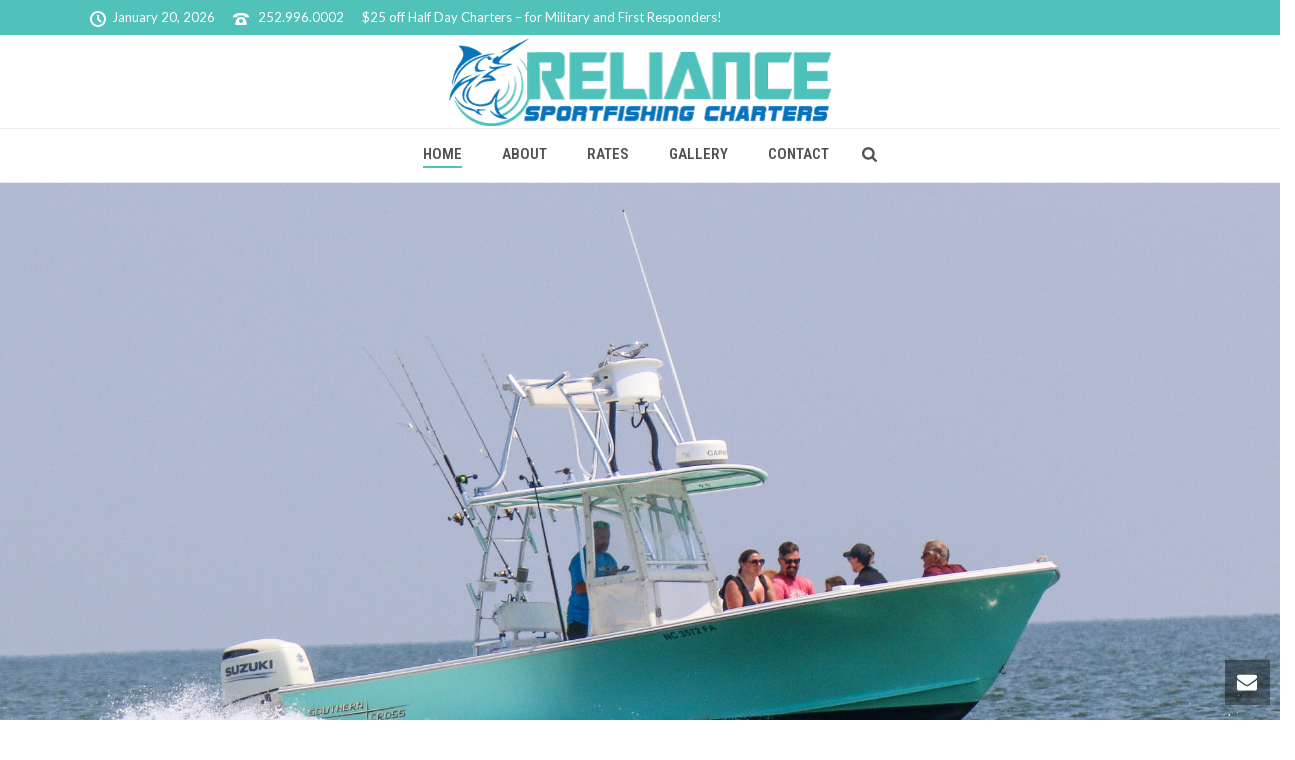

--- FILE ---
content_type: text/html; charset=UTF-8
request_url: https://fishreliance.com/
body_size: 19669
content:
<!DOCTYPE html>
<html lang="en-US" >
<head>
		<meta charset="UTF-8" /><meta name="viewport" content="width=device-width, initial-scale=1.0, minimum-scale=1.0, maximum-scale=1.0, user-scalable=0" /><meta http-equiv="X-UA-Compatible" content="IE=edge,chrome=1" /><meta name="format-detection" content="telephone=no"><script type="text/javascript">var ajaxurl = "https://fishreliance.com/wp-admin/admin-ajax.php";</script><meta name='robots' content='index, follow, max-image-preview:large, max-snippet:-1, max-video-preview:-1' />
	<style>img:is([sizes="auto" i], [sizes^="auto," i]) { contain-intrinsic-size: 3000px 1500px }</style>
	
		<style id="critical-path-css" type="text/css">
			/* non cached */ body,html{width:100%;height:100%;margin:0;padding:0}.page-preloader{top:0;left:0;z-index:999;position:fixed;height:100%;width:100%;text-align:center}.preloader-preview-area{-webkit-animation-delay:-.2s;animation-delay:-.2s;top:50%;-webkit-transform:translateY(100%);-ms-transform:translateY(100%);transform:translateY(100%);margin-top:10px;max-height:calc(50% - 20px);opacity:1;width:100%;text-align:center;position:absolute}.preloader-logo{max-width:90%;top:50%;-webkit-transform:translateY(-100%);-ms-transform:translateY(-100%);transform:translateY(-100%);margin:-10px auto 0 auto;max-height:calc(50% - 20px);opacity:1;position:relative}.ball-pulse>div{width:15px;height:15px;border-radius:100%;margin:2px;-webkit-animation-fill-mode:both;animation-fill-mode:both;display:inline-block;-webkit-animation:ball-pulse .75s infinite cubic-bezier(.2,.68,.18,1.08);animation:ball-pulse .75s infinite cubic-bezier(.2,.68,.18,1.08)}.ball-pulse>div:nth-child(1){-webkit-animation-delay:-.36s;animation-delay:-.36s}.ball-pulse>div:nth-child(2){-webkit-animation-delay:-.24s;animation-delay:-.24s}.ball-pulse>div:nth-child(3){-webkit-animation-delay:-.12s;animation-delay:-.12s}@-webkit-keyframes ball-pulse{0%{-webkit-transform:scale(1);transform:scale(1);opacity:1}45%{-webkit-transform:scale(.1);transform:scale(.1);opacity:.7}80%{-webkit-transform:scale(1);transform:scale(1);opacity:1}}@keyframes ball-pulse{0%{-webkit-transform:scale(1);transform:scale(1);opacity:1}45%{-webkit-transform:scale(.1);transform:scale(.1);opacity:.7}80%{-webkit-transform:scale(1);transform:scale(1);opacity:1}}.ball-clip-rotate-pulse{position:relative;-webkit-transform:translateY(-15px) translateX(-10px);-ms-transform:translateY(-15px) translateX(-10px);transform:translateY(-15px) translateX(-10px);display:inline-block}.ball-clip-rotate-pulse>div{-webkit-animation-fill-mode:both;animation-fill-mode:both;position:absolute;top:0;left:0;border-radius:100%}.ball-clip-rotate-pulse>div:first-child{height:36px;width:36px;top:7px;left:-7px;-webkit-animation:ball-clip-rotate-pulse-scale 1s 0s cubic-bezier(.09,.57,.49,.9) infinite;animation:ball-clip-rotate-pulse-scale 1s 0s cubic-bezier(.09,.57,.49,.9) infinite}.ball-clip-rotate-pulse>div:last-child{position:absolute;width:50px;height:50px;left:-16px;top:-2px;background:0 0;border:2px solid;-webkit-animation:ball-clip-rotate-pulse-rotate 1s 0s cubic-bezier(.09,.57,.49,.9) infinite;animation:ball-clip-rotate-pulse-rotate 1s 0s cubic-bezier(.09,.57,.49,.9) infinite;-webkit-animation-duration:1s;animation-duration:1s}@-webkit-keyframes ball-clip-rotate-pulse-rotate{0%{-webkit-transform:rotate(0) scale(1);transform:rotate(0) scale(1)}50%{-webkit-transform:rotate(180deg) scale(.6);transform:rotate(180deg) scale(.6)}100%{-webkit-transform:rotate(360deg) scale(1);transform:rotate(360deg) scale(1)}}@keyframes ball-clip-rotate-pulse-rotate{0%{-webkit-transform:rotate(0) scale(1);transform:rotate(0) scale(1)}50%{-webkit-transform:rotate(180deg) scale(.6);transform:rotate(180deg) scale(.6)}100%{-webkit-transform:rotate(360deg) scale(1);transform:rotate(360deg) scale(1)}}@-webkit-keyframes ball-clip-rotate-pulse-scale{30%{-webkit-transform:scale(.3);transform:scale(.3)}100%{-webkit-transform:scale(1);transform:scale(1)}}@keyframes ball-clip-rotate-pulse-scale{30%{-webkit-transform:scale(.3);transform:scale(.3)}100%{-webkit-transform:scale(1);transform:scale(1)}}@-webkit-keyframes square-spin{25%{-webkit-transform:perspective(100px) rotateX(180deg) rotateY(0);transform:perspective(100px) rotateX(180deg) rotateY(0)}50%{-webkit-transform:perspective(100px) rotateX(180deg) rotateY(180deg);transform:perspective(100px) rotateX(180deg) rotateY(180deg)}75%{-webkit-transform:perspective(100px) rotateX(0) rotateY(180deg);transform:perspective(100px) rotateX(0) rotateY(180deg)}100%{-webkit-transform:perspective(100px) rotateX(0) rotateY(0);transform:perspective(100px) rotateX(0) rotateY(0)}}@keyframes square-spin{25%{-webkit-transform:perspective(100px) rotateX(180deg) rotateY(0);transform:perspective(100px) rotateX(180deg) rotateY(0)}50%{-webkit-transform:perspective(100px) rotateX(180deg) rotateY(180deg);transform:perspective(100px) rotateX(180deg) rotateY(180deg)}75%{-webkit-transform:perspective(100px) rotateX(0) rotateY(180deg);transform:perspective(100px) rotateX(0) rotateY(180deg)}100%{-webkit-transform:perspective(100px) rotateX(0) rotateY(0);transform:perspective(100px) rotateX(0) rotateY(0)}}.square-spin{display:inline-block}.square-spin>div{-webkit-animation-fill-mode:both;animation-fill-mode:both;width:50px;height:50px;-webkit-animation:square-spin 3s 0s cubic-bezier(.09,.57,.49,.9) infinite;animation:square-spin 3s 0s cubic-bezier(.09,.57,.49,.9) infinite}.cube-transition{position:relative;-webkit-transform:translate(-25px,-25px);-ms-transform:translate(-25px,-25px);transform:translate(-25px,-25px);display:inline-block}.cube-transition>div{-webkit-animation-fill-mode:both;animation-fill-mode:both;width:15px;height:15px;position:absolute;top:-5px;left:-5px;-webkit-animation:cube-transition 1.6s 0s infinite ease-in-out;animation:cube-transition 1.6s 0s infinite ease-in-out}.cube-transition>div:last-child{-webkit-animation-delay:-.8s;animation-delay:-.8s}@-webkit-keyframes cube-transition{25%{-webkit-transform:translateX(50px) scale(.5) rotate(-90deg);transform:translateX(50px) scale(.5) rotate(-90deg)}50%{-webkit-transform:translate(50px,50px) rotate(-180deg);transform:translate(50px,50px) rotate(-180deg)}75%{-webkit-transform:translateY(50px) scale(.5) rotate(-270deg);transform:translateY(50px) scale(.5) rotate(-270deg)}100%{-webkit-transform:rotate(-360deg);transform:rotate(-360deg)}}@keyframes cube-transition{25%{-webkit-transform:translateX(50px) scale(.5) rotate(-90deg);transform:translateX(50px) scale(.5) rotate(-90deg)}50%{-webkit-transform:translate(50px,50px) rotate(-180deg);transform:translate(50px,50px) rotate(-180deg)}75%{-webkit-transform:translateY(50px) scale(.5) rotate(-270deg);transform:translateY(50px) scale(.5) rotate(-270deg)}100%{-webkit-transform:rotate(-360deg);transform:rotate(-360deg)}}.ball-scale>div{border-radius:100%;margin:2px;-webkit-animation-fill-mode:both;animation-fill-mode:both;display:inline-block;height:60px;width:60px;-webkit-animation:ball-scale 1s 0s ease-in-out infinite;animation:ball-scale 1s 0s ease-in-out infinite}@-webkit-keyframes ball-scale{0%{-webkit-transform:scale(0);transform:scale(0)}100%{-webkit-transform:scale(1);transform:scale(1);opacity:0}}@keyframes ball-scale{0%{-webkit-transform:scale(0);transform:scale(0)}100%{-webkit-transform:scale(1);transform:scale(1);opacity:0}}.line-scale>div{-webkit-animation-fill-mode:both;animation-fill-mode:both;display:inline-block;width:5px;height:50px;border-radius:2px;margin:2px}.line-scale>div:nth-child(1){-webkit-animation:line-scale 1s -.5s infinite cubic-bezier(.2,.68,.18,1.08);animation:line-scale 1s -.5s infinite cubic-bezier(.2,.68,.18,1.08)}.line-scale>div:nth-child(2){-webkit-animation:line-scale 1s -.4s infinite cubic-bezier(.2,.68,.18,1.08);animation:line-scale 1s -.4s infinite cubic-bezier(.2,.68,.18,1.08)}.line-scale>div:nth-child(3){-webkit-animation:line-scale 1s -.3s infinite cubic-bezier(.2,.68,.18,1.08);animation:line-scale 1s -.3s infinite cubic-bezier(.2,.68,.18,1.08)}.line-scale>div:nth-child(4){-webkit-animation:line-scale 1s -.2s infinite cubic-bezier(.2,.68,.18,1.08);animation:line-scale 1s -.2s infinite cubic-bezier(.2,.68,.18,1.08)}.line-scale>div:nth-child(5){-webkit-animation:line-scale 1s -.1s infinite cubic-bezier(.2,.68,.18,1.08);animation:line-scale 1s -.1s infinite cubic-bezier(.2,.68,.18,1.08)}@-webkit-keyframes line-scale{0%{-webkit-transform:scaley(1);transform:scaley(1)}50%{-webkit-transform:scaley(.4);transform:scaley(.4)}100%{-webkit-transform:scaley(1);transform:scaley(1)}}@keyframes line-scale{0%{-webkit-transform:scaley(1);transform:scaley(1)}50%{-webkit-transform:scaley(.4);transform:scaley(.4)}100%{-webkit-transform:scaley(1);transform:scaley(1)}}.ball-scale-multiple{position:relative;-webkit-transform:translateY(30px);-ms-transform:translateY(30px);transform:translateY(30px);display:inline-block}.ball-scale-multiple>div{border-radius:100%;-webkit-animation-fill-mode:both;animation-fill-mode:both;margin:2px;position:absolute;left:-30px;top:0;opacity:0;margin:0;width:50px;height:50px;-webkit-animation:ball-scale-multiple 1s 0s linear infinite;animation:ball-scale-multiple 1s 0s linear infinite}.ball-scale-multiple>div:nth-child(2){-webkit-animation-delay:-.2s;animation-delay:-.2s}.ball-scale-multiple>div:nth-child(3){-webkit-animation-delay:-.2s;animation-delay:-.2s}@-webkit-keyframes ball-scale-multiple{0%{-webkit-transform:scale(0);transform:scale(0);opacity:0}5%{opacity:1}100%{-webkit-transform:scale(1);transform:scale(1);opacity:0}}@keyframes ball-scale-multiple{0%{-webkit-transform:scale(0);transform:scale(0);opacity:0}5%{opacity:1}100%{-webkit-transform:scale(1);transform:scale(1);opacity:0}}.ball-pulse-sync{display:inline-block}.ball-pulse-sync>div{width:15px;height:15px;border-radius:100%;margin:2px;-webkit-animation-fill-mode:both;animation-fill-mode:both;display:inline-block}.ball-pulse-sync>div:nth-child(1){-webkit-animation:ball-pulse-sync .6s -.21s infinite ease-in-out;animation:ball-pulse-sync .6s -.21s infinite ease-in-out}.ball-pulse-sync>div:nth-child(2){-webkit-animation:ball-pulse-sync .6s -.14s infinite ease-in-out;animation:ball-pulse-sync .6s -.14s infinite ease-in-out}.ball-pulse-sync>div:nth-child(3){-webkit-animation:ball-pulse-sync .6s -70ms infinite ease-in-out;animation:ball-pulse-sync .6s -70ms infinite ease-in-out}@-webkit-keyframes ball-pulse-sync{33%{-webkit-transform:translateY(10px);transform:translateY(10px)}66%{-webkit-transform:translateY(-10px);transform:translateY(-10px)}100%{-webkit-transform:translateY(0);transform:translateY(0)}}@keyframes ball-pulse-sync{33%{-webkit-transform:translateY(10px);transform:translateY(10px)}66%{-webkit-transform:translateY(-10px);transform:translateY(-10px)}100%{-webkit-transform:translateY(0);transform:translateY(0)}}.transparent-circle{display:inline-block;border-top:.5em solid rgba(255,255,255,.2);border-right:.5em solid rgba(255,255,255,.2);border-bottom:.5em solid rgba(255,255,255,.2);border-left:.5em solid #fff;-webkit-transform:translateZ(0);transform:translateZ(0);-webkit-animation:transparent-circle 1.1s infinite linear;animation:transparent-circle 1.1s infinite linear;width:50px;height:50px;border-radius:50%}.transparent-circle:after{border-radius:50%;width:10em;height:10em}@-webkit-keyframes transparent-circle{0%{-webkit-transform:rotate(0);transform:rotate(0)}100%{-webkit-transform:rotate(360deg);transform:rotate(360deg)}}@keyframes transparent-circle{0%{-webkit-transform:rotate(0);transform:rotate(0)}100%{-webkit-transform:rotate(360deg);transform:rotate(360deg)}}.ball-spin-fade-loader{position:relative;top:-10px;left:-10px;display:inline-block}.ball-spin-fade-loader>div{width:15px;height:15px;border-radius:100%;margin:2px;-webkit-animation-fill-mode:both;animation-fill-mode:both;position:absolute;-webkit-animation:ball-spin-fade-loader 1s infinite linear;animation:ball-spin-fade-loader 1s infinite linear}.ball-spin-fade-loader>div:nth-child(1){top:25px;left:0;animation-delay:-.84s;-webkit-animation-delay:-.84s}.ball-spin-fade-loader>div:nth-child(2){top:17.05px;left:17.05px;animation-delay:-.72s;-webkit-animation-delay:-.72s}.ball-spin-fade-loader>div:nth-child(3){top:0;left:25px;animation-delay:-.6s;-webkit-animation-delay:-.6s}.ball-spin-fade-loader>div:nth-child(4){top:-17.05px;left:17.05px;animation-delay:-.48s;-webkit-animation-delay:-.48s}.ball-spin-fade-loader>div:nth-child(5){top:-25px;left:0;animation-delay:-.36s;-webkit-animation-delay:-.36s}.ball-spin-fade-loader>div:nth-child(6){top:-17.05px;left:-17.05px;animation-delay:-.24s;-webkit-animation-delay:-.24s}.ball-spin-fade-loader>div:nth-child(7){top:0;left:-25px;animation-delay:-.12s;-webkit-animation-delay:-.12s}.ball-spin-fade-loader>div:nth-child(8){top:17.05px;left:-17.05px;animation-delay:0s;-webkit-animation-delay:0s}@-webkit-keyframes ball-spin-fade-loader{50%{opacity:.3;-webkit-transform:scale(.4);transform:scale(.4)}100%{opacity:1;-webkit-transform:scale(1);transform:scale(1)}}@keyframes ball-spin-fade-loader{50%{opacity:.3;-webkit-transform:scale(.4);transform:scale(.4)}100%{opacity:1;-webkit-transform:scale(1);transform:scale(1)}}		</style>

		
	<!-- This site is optimized with the Yoast SEO plugin v26.8 - https://yoast.com/product/yoast-seo-wordpress/ -->
	<title>Reliance Fishing Charters | Outer Banks Fishing Charters | Hatteras, NC</title>
	<meta name="description" content="Reliance Fishing Charters offers the premier in-shore experience for anglers of all levels, on the beautiful waters of the Outer Banks. Hatteras, NC" />
	<link rel="canonical" href="https://fishreliance.com/" />
	<meta property="og:locale" content="en_US" />
	<meta property="og:type" content="website" />
	<meta property="og:title" content="Reliance Fishing Charters - Outer Banks Fishing Charter" />
	<meta property="og:description" content="Outer Banks Fishing Charter - Reliance Fishing Charters offers a premier Outer Banks sportfishing experience for anglers of all levels. Hatteras Charters" />
	<meta property="og:url" content="https://fishreliance.com/" />
	<meta property="og:site_name" content="Reliance Charters" />
	<meta property="article:publisher" content="https://www.facebook.com/Reliance-charters-340645729303622/" />
	<meta property="article:modified_time" content="2024-02-06T14:07:19+00:00" />
	<script type="application/ld+json" class="yoast-schema-graph">{"@context":"https://schema.org","@graph":[{"@type":"WebPage","@id":"https://fishreliance.com/","url":"https://fishreliance.com/","name":"Reliance Fishing Charters | Outer Banks Fishing Charters | Hatteras, NC","isPartOf":{"@id":"https://fishreliance.com/#website"},"about":{"@id":"https://fishreliance.com/#organization"},"datePublished":"2014-04-11T15:04:57+00:00","dateModified":"2024-02-06T14:07:19+00:00","description":"Reliance Fishing Charters offers the premier in-shore experience for anglers of all levels, on the beautiful waters of the Outer Banks. Hatteras, NC","breadcrumb":{"@id":"https://fishreliance.com/#breadcrumb"},"inLanguage":"en-US","potentialAction":[{"@type":"ReadAction","target":["https://fishreliance.com/"]}]},{"@type":"BreadcrumbList","@id":"https://fishreliance.com/#breadcrumb","itemListElement":[{"@type":"ListItem","position":1,"name":"Home"}]},{"@type":"WebSite","@id":"https://fishreliance.com/#website","url":"https://fishreliance.com/","name":"Reliance Charters","description":"","publisher":{"@id":"https://fishreliance.com/#organization"},"potentialAction":[{"@type":"SearchAction","target":{"@type":"EntryPoint","urlTemplate":"https://fishreliance.com/?s={search_term_string}"},"query-input":{"@type":"PropertyValueSpecification","valueRequired":true,"valueName":"search_term_string"}}],"inLanguage":"en-US"},{"@type":"Organization","@id":"https://fishreliance.com/#organization","name":"Reliance Charters","url":"https://fishreliance.com/","logo":{"@type":"ImageObject","inLanguage":"en-US","@id":"https://fishreliance.com/#/schema/logo/image/","url":"https://fishreliance.com/wp-content/uploads/2018/01/reliance-name-blue-600.png","contentUrl":"https://fishreliance.com/wp-content/uploads/2018/01/reliance-name-blue-600.png","width":500,"height":119,"caption":"Reliance Charters"},"image":{"@id":"https://fishreliance.com/#/schema/logo/image/"},"sameAs":["https://www.facebook.com/Reliance-charters-340645729303622/","https://www.instagram.com/chartersreliance/"]}]}</script>
	<meta name="google-site-verification" content="tBsqo41RJHrubl432tndf7m1e4FjcBYLRAvQNjLg-ys" />
	<!-- / Yoast SEO plugin. -->


<link rel="alternate" type="application/rss+xml" title="Reliance Charters &raquo; Feed" href="https://fishreliance.com/feed/" />
<link rel="alternate" type="application/rss+xml" title="Reliance Charters &raquo; Comments Feed" href="https://fishreliance.com/comments/feed/" />

<link rel="shortcut icon" href="https://fishreliance.com/wp-content/uploads/2018/01/reliance-favicon-1.png"  />
<link rel="alternate" type="application/rss+xml" title="Reliance Charters &raquo; Reliance Charters Comments Feed" href="https://fishreliance.com/reliance-charters/feed/" />
<script type="text/javascript">window.abb = {};php = {};window.PHP = {};PHP.ajax = "https://fishreliance.com/wp-admin/admin-ajax.php";PHP.wp_p_id = "24";var mk_header_parallax, mk_banner_parallax, mk_page_parallax, mk_footer_parallax, mk_body_parallax;var mk_images_dir = "https://fishreliance.com/wp-content/themes/jupiter/assets/images",mk_theme_js_path = "https://fishreliance.com/wp-content/themes/jupiter/assets/js",mk_theme_dir = "https://fishreliance.com/wp-content/themes/jupiter",mk_captcha_placeholder = "Enter Captcha",mk_captcha_invalid_txt = "Invalid. Try again.",mk_captcha_correct_txt = "Captcha correct.",mk_responsive_nav_width = 1140,mk_vertical_header_back = "Back",mk_vertical_header_anim = "1",mk_check_rtl = true,mk_grid_width = 1140,mk_ajax_search_option = "fullscreen_search",mk_preloader_bg_color = "#fff",mk_accent_color = "#51c2b9",mk_go_to_top =  "true",mk_smooth_scroll =  "true",mk_show_background_video =  "true",mk_preloader_bar_color = "#51c2b9",mk_preloader_logo = "";var mk_header_parallax = false,mk_banner_parallax = false,mk_footer_parallax = false,mk_body_parallax = false,mk_no_more_posts = "No More Posts",mk_typekit_id   = "",mk_google_fonts = ["Lato:100italic,200italic,300italic,400italic,500italic,600italic,700italic,800italic,900italic,100,200,300,400,500,600,700,800,900","Roboto Condensed:100italic,200italic,300italic,400italic,500italic,600italic,700italic,800italic,900italic,100,200,300,400,500,600,700,800,900"],mk_global_lazyload = true;</script><link rel='stylesheet' id='wp-block-library-css' href='https://fishreliance.com/wp-includes/css/dist/block-library/style.min.css?ver=6.8.3' type='text/css' media='all' />
<style id='wp-block-library-theme-inline-css' type='text/css'>
.wp-block-audio :where(figcaption){color:#555;font-size:13px;text-align:center}.is-dark-theme .wp-block-audio :where(figcaption){color:#ffffffa6}.wp-block-audio{margin:0 0 1em}.wp-block-code{border:1px solid #ccc;border-radius:4px;font-family:Menlo,Consolas,monaco,monospace;padding:.8em 1em}.wp-block-embed :where(figcaption){color:#555;font-size:13px;text-align:center}.is-dark-theme .wp-block-embed :where(figcaption){color:#ffffffa6}.wp-block-embed{margin:0 0 1em}.blocks-gallery-caption{color:#555;font-size:13px;text-align:center}.is-dark-theme .blocks-gallery-caption{color:#ffffffa6}:root :where(.wp-block-image figcaption){color:#555;font-size:13px;text-align:center}.is-dark-theme :root :where(.wp-block-image figcaption){color:#ffffffa6}.wp-block-image{margin:0 0 1em}.wp-block-pullquote{border-bottom:4px solid;border-top:4px solid;color:currentColor;margin-bottom:1.75em}.wp-block-pullquote cite,.wp-block-pullquote footer,.wp-block-pullquote__citation{color:currentColor;font-size:.8125em;font-style:normal;text-transform:uppercase}.wp-block-quote{border-left:.25em solid;margin:0 0 1.75em;padding-left:1em}.wp-block-quote cite,.wp-block-quote footer{color:currentColor;font-size:.8125em;font-style:normal;position:relative}.wp-block-quote:where(.has-text-align-right){border-left:none;border-right:.25em solid;padding-left:0;padding-right:1em}.wp-block-quote:where(.has-text-align-center){border:none;padding-left:0}.wp-block-quote.is-large,.wp-block-quote.is-style-large,.wp-block-quote:where(.is-style-plain){border:none}.wp-block-search .wp-block-search__label{font-weight:700}.wp-block-search__button{border:1px solid #ccc;padding:.375em .625em}:where(.wp-block-group.has-background){padding:1.25em 2.375em}.wp-block-separator.has-css-opacity{opacity:.4}.wp-block-separator{border:none;border-bottom:2px solid;margin-left:auto;margin-right:auto}.wp-block-separator.has-alpha-channel-opacity{opacity:1}.wp-block-separator:not(.is-style-wide):not(.is-style-dots){width:100px}.wp-block-separator.has-background:not(.is-style-dots){border-bottom:none;height:1px}.wp-block-separator.has-background:not(.is-style-wide):not(.is-style-dots){height:2px}.wp-block-table{margin:0 0 1em}.wp-block-table td,.wp-block-table th{word-break:normal}.wp-block-table :where(figcaption){color:#555;font-size:13px;text-align:center}.is-dark-theme .wp-block-table :where(figcaption){color:#ffffffa6}.wp-block-video :where(figcaption){color:#555;font-size:13px;text-align:center}.is-dark-theme .wp-block-video :where(figcaption){color:#ffffffa6}.wp-block-video{margin:0 0 1em}:root :where(.wp-block-template-part.has-background){margin-bottom:0;margin-top:0;padding:1.25em 2.375em}
</style>
<style id='classic-theme-styles-inline-css' type='text/css'>
/*! This file is auto-generated */
.wp-block-button__link{color:#fff;background-color:#32373c;border-radius:9999px;box-shadow:none;text-decoration:none;padding:calc(.667em + 2px) calc(1.333em + 2px);font-size:1.125em}.wp-block-file__button{background:#32373c;color:#fff;text-decoration:none}
</style>
<style id='global-styles-inline-css' type='text/css'>
:root{--wp--preset--aspect-ratio--square: 1;--wp--preset--aspect-ratio--4-3: 4/3;--wp--preset--aspect-ratio--3-4: 3/4;--wp--preset--aspect-ratio--3-2: 3/2;--wp--preset--aspect-ratio--2-3: 2/3;--wp--preset--aspect-ratio--16-9: 16/9;--wp--preset--aspect-ratio--9-16: 9/16;--wp--preset--color--black: #000000;--wp--preset--color--cyan-bluish-gray: #abb8c3;--wp--preset--color--white: #ffffff;--wp--preset--color--pale-pink: #f78da7;--wp--preset--color--vivid-red: #cf2e2e;--wp--preset--color--luminous-vivid-orange: #ff6900;--wp--preset--color--luminous-vivid-amber: #fcb900;--wp--preset--color--light-green-cyan: #7bdcb5;--wp--preset--color--vivid-green-cyan: #00d084;--wp--preset--color--pale-cyan-blue: #8ed1fc;--wp--preset--color--vivid-cyan-blue: #0693e3;--wp--preset--color--vivid-purple: #9b51e0;--wp--preset--gradient--vivid-cyan-blue-to-vivid-purple: linear-gradient(135deg,rgba(6,147,227,1) 0%,rgb(155,81,224) 100%);--wp--preset--gradient--light-green-cyan-to-vivid-green-cyan: linear-gradient(135deg,rgb(122,220,180) 0%,rgb(0,208,130) 100%);--wp--preset--gradient--luminous-vivid-amber-to-luminous-vivid-orange: linear-gradient(135deg,rgba(252,185,0,1) 0%,rgba(255,105,0,1) 100%);--wp--preset--gradient--luminous-vivid-orange-to-vivid-red: linear-gradient(135deg,rgba(255,105,0,1) 0%,rgb(207,46,46) 100%);--wp--preset--gradient--very-light-gray-to-cyan-bluish-gray: linear-gradient(135deg,rgb(238,238,238) 0%,rgb(169,184,195) 100%);--wp--preset--gradient--cool-to-warm-spectrum: linear-gradient(135deg,rgb(74,234,220) 0%,rgb(151,120,209) 20%,rgb(207,42,186) 40%,rgb(238,44,130) 60%,rgb(251,105,98) 80%,rgb(254,248,76) 100%);--wp--preset--gradient--blush-light-purple: linear-gradient(135deg,rgb(255,206,236) 0%,rgb(152,150,240) 100%);--wp--preset--gradient--blush-bordeaux: linear-gradient(135deg,rgb(254,205,165) 0%,rgb(254,45,45) 50%,rgb(107,0,62) 100%);--wp--preset--gradient--luminous-dusk: linear-gradient(135deg,rgb(255,203,112) 0%,rgb(199,81,192) 50%,rgb(65,88,208) 100%);--wp--preset--gradient--pale-ocean: linear-gradient(135deg,rgb(255,245,203) 0%,rgb(182,227,212) 50%,rgb(51,167,181) 100%);--wp--preset--gradient--electric-grass: linear-gradient(135deg,rgb(202,248,128) 0%,rgb(113,206,126) 100%);--wp--preset--gradient--midnight: linear-gradient(135deg,rgb(2,3,129) 0%,rgb(40,116,252) 100%);--wp--preset--font-size--small: 13px;--wp--preset--font-size--medium: 20px;--wp--preset--font-size--large: 36px;--wp--preset--font-size--x-large: 42px;--wp--preset--spacing--20: 0.44rem;--wp--preset--spacing--30: 0.67rem;--wp--preset--spacing--40: 1rem;--wp--preset--spacing--50: 1.5rem;--wp--preset--spacing--60: 2.25rem;--wp--preset--spacing--70: 3.38rem;--wp--preset--spacing--80: 5.06rem;--wp--preset--shadow--natural: 6px 6px 9px rgba(0, 0, 0, 0.2);--wp--preset--shadow--deep: 12px 12px 50px rgba(0, 0, 0, 0.4);--wp--preset--shadow--sharp: 6px 6px 0px rgba(0, 0, 0, 0.2);--wp--preset--shadow--outlined: 6px 6px 0px -3px rgba(255, 255, 255, 1), 6px 6px rgba(0, 0, 0, 1);--wp--preset--shadow--crisp: 6px 6px 0px rgba(0, 0, 0, 1);}:where(.is-layout-flex){gap: 0.5em;}:where(.is-layout-grid){gap: 0.5em;}body .is-layout-flex{display: flex;}.is-layout-flex{flex-wrap: wrap;align-items: center;}.is-layout-flex > :is(*, div){margin: 0;}body .is-layout-grid{display: grid;}.is-layout-grid > :is(*, div){margin: 0;}:where(.wp-block-columns.is-layout-flex){gap: 2em;}:where(.wp-block-columns.is-layout-grid){gap: 2em;}:where(.wp-block-post-template.is-layout-flex){gap: 1.25em;}:where(.wp-block-post-template.is-layout-grid){gap: 1.25em;}.has-black-color{color: var(--wp--preset--color--black) !important;}.has-cyan-bluish-gray-color{color: var(--wp--preset--color--cyan-bluish-gray) !important;}.has-white-color{color: var(--wp--preset--color--white) !important;}.has-pale-pink-color{color: var(--wp--preset--color--pale-pink) !important;}.has-vivid-red-color{color: var(--wp--preset--color--vivid-red) !important;}.has-luminous-vivid-orange-color{color: var(--wp--preset--color--luminous-vivid-orange) !important;}.has-luminous-vivid-amber-color{color: var(--wp--preset--color--luminous-vivid-amber) !important;}.has-light-green-cyan-color{color: var(--wp--preset--color--light-green-cyan) !important;}.has-vivid-green-cyan-color{color: var(--wp--preset--color--vivid-green-cyan) !important;}.has-pale-cyan-blue-color{color: var(--wp--preset--color--pale-cyan-blue) !important;}.has-vivid-cyan-blue-color{color: var(--wp--preset--color--vivid-cyan-blue) !important;}.has-vivid-purple-color{color: var(--wp--preset--color--vivid-purple) !important;}.has-black-background-color{background-color: var(--wp--preset--color--black) !important;}.has-cyan-bluish-gray-background-color{background-color: var(--wp--preset--color--cyan-bluish-gray) !important;}.has-white-background-color{background-color: var(--wp--preset--color--white) !important;}.has-pale-pink-background-color{background-color: var(--wp--preset--color--pale-pink) !important;}.has-vivid-red-background-color{background-color: var(--wp--preset--color--vivid-red) !important;}.has-luminous-vivid-orange-background-color{background-color: var(--wp--preset--color--luminous-vivid-orange) !important;}.has-luminous-vivid-amber-background-color{background-color: var(--wp--preset--color--luminous-vivid-amber) !important;}.has-light-green-cyan-background-color{background-color: var(--wp--preset--color--light-green-cyan) !important;}.has-vivid-green-cyan-background-color{background-color: var(--wp--preset--color--vivid-green-cyan) !important;}.has-pale-cyan-blue-background-color{background-color: var(--wp--preset--color--pale-cyan-blue) !important;}.has-vivid-cyan-blue-background-color{background-color: var(--wp--preset--color--vivid-cyan-blue) !important;}.has-vivid-purple-background-color{background-color: var(--wp--preset--color--vivid-purple) !important;}.has-black-border-color{border-color: var(--wp--preset--color--black) !important;}.has-cyan-bluish-gray-border-color{border-color: var(--wp--preset--color--cyan-bluish-gray) !important;}.has-white-border-color{border-color: var(--wp--preset--color--white) !important;}.has-pale-pink-border-color{border-color: var(--wp--preset--color--pale-pink) !important;}.has-vivid-red-border-color{border-color: var(--wp--preset--color--vivid-red) !important;}.has-luminous-vivid-orange-border-color{border-color: var(--wp--preset--color--luminous-vivid-orange) !important;}.has-luminous-vivid-amber-border-color{border-color: var(--wp--preset--color--luminous-vivid-amber) !important;}.has-light-green-cyan-border-color{border-color: var(--wp--preset--color--light-green-cyan) !important;}.has-vivid-green-cyan-border-color{border-color: var(--wp--preset--color--vivid-green-cyan) !important;}.has-pale-cyan-blue-border-color{border-color: var(--wp--preset--color--pale-cyan-blue) !important;}.has-vivid-cyan-blue-border-color{border-color: var(--wp--preset--color--vivid-cyan-blue) !important;}.has-vivid-purple-border-color{border-color: var(--wp--preset--color--vivid-purple) !important;}.has-vivid-cyan-blue-to-vivid-purple-gradient-background{background: var(--wp--preset--gradient--vivid-cyan-blue-to-vivid-purple) !important;}.has-light-green-cyan-to-vivid-green-cyan-gradient-background{background: var(--wp--preset--gradient--light-green-cyan-to-vivid-green-cyan) !important;}.has-luminous-vivid-amber-to-luminous-vivid-orange-gradient-background{background: var(--wp--preset--gradient--luminous-vivid-amber-to-luminous-vivid-orange) !important;}.has-luminous-vivid-orange-to-vivid-red-gradient-background{background: var(--wp--preset--gradient--luminous-vivid-orange-to-vivid-red) !important;}.has-very-light-gray-to-cyan-bluish-gray-gradient-background{background: var(--wp--preset--gradient--very-light-gray-to-cyan-bluish-gray) !important;}.has-cool-to-warm-spectrum-gradient-background{background: var(--wp--preset--gradient--cool-to-warm-spectrum) !important;}.has-blush-light-purple-gradient-background{background: var(--wp--preset--gradient--blush-light-purple) !important;}.has-blush-bordeaux-gradient-background{background: var(--wp--preset--gradient--blush-bordeaux) !important;}.has-luminous-dusk-gradient-background{background: var(--wp--preset--gradient--luminous-dusk) !important;}.has-pale-ocean-gradient-background{background: var(--wp--preset--gradient--pale-ocean) !important;}.has-electric-grass-gradient-background{background: var(--wp--preset--gradient--electric-grass) !important;}.has-midnight-gradient-background{background: var(--wp--preset--gradient--midnight) !important;}.has-small-font-size{font-size: var(--wp--preset--font-size--small) !important;}.has-medium-font-size{font-size: var(--wp--preset--font-size--medium) !important;}.has-large-font-size{font-size: var(--wp--preset--font-size--large) !important;}.has-x-large-font-size{font-size: var(--wp--preset--font-size--x-large) !important;}
:where(.wp-block-post-template.is-layout-flex){gap: 1.25em;}:where(.wp-block-post-template.is-layout-grid){gap: 1.25em;}
:where(.wp-block-columns.is-layout-flex){gap: 2em;}:where(.wp-block-columns.is-layout-grid){gap: 2em;}
:root :where(.wp-block-pullquote){font-size: 1.5em;line-height: 1.6;}
</style>
<link rel='stylesheet' id='advrowsep-style-css' href='https://fishreliance.com/wp-content/plugins/ultimate-advance-row-separator/css/advrowsep-style.css?ver=6.8.3' type='text/css' media='all' />
<link rel='stylesheet' id='animated-hover-css' href='https://fishreliance.com/wp-content/plugins/ultimate-advance-row-separator/css/animated_hover.css?ver=6.8.3' type='text/css' media='all' />
<link rel='stylesheet' id='wp-components-css' href='https://fishreliance.com/wp-includes/css/dist/components/style.min.css?ver=6.8.3' type='text/css' media='all' />
<link rel='stylesheet' id='godaddy-styles-css' href='https://fishreliance.com/wp-content/mu-plugins/vendor/wpex/godaddy-launch/includes/Dependencies/GoDaddy/Styles/build/latest.css?ver=2.0.2' type='text/css' media='all' />
<link rel='stylesheet' id='theme-styles-css' href='https://fishreliance.com/wp-content/themes/jupiter/assets/stylesheet/min/full-styles.6.10.6.css?ver=1693477849' type='text/css' media='all' />
<style id='theme-styles-inline-css' type='text/css'>

			#wpadminbar {
				-webkit-backface-visibility: hidden;
				backface-visibility: hidden;
				-webkit-perspective: 1000;
				-ms-perspective: 1000;
				perspective: 1000;
				-webkit-transform: translateZ(0px);
				-ms-transform: translateZ(0px);
				transform: translateZ(0px);
			}
			@media screen and (max-width: 600px) {
				#wpadminbar {
					position: fixed !important;
				}
			}
		
body { background-color:#fff; } .hb-custom-header #mk-page-introduce, .mk-header { background-color:#f7f7f7; } .hb-custom-header > div, .mk-header-bg { background-color:#fff; } .mk-classic-nav-bg { background-color:#fff; } .master-holder-bg { background-color:#fff; } #mk-footer { background-color:#0973ba; } #mk-boxed-layout { -webkit-box-shadow:0 0 0px rgba(0, 0, 0, 0); -moz-box-shadow:0 0 0px rgba(0, 0, 0, 0); box-shadow:0 0 0px rgba(0, 0, 0, 0); } .mk-news-tab .mk-tabs-tabs .is-active a, .mk-fancy-title.pattern-style span, .mk-fancy-title.pattern-style.color-gradient span:after, .page-bg-color { background-color:#fff; } .page-title { font-size:20px; color:; text-transform:uppercase; font-weight:400; letter-spacing:2px; } .page-subtitle { font-size:14px; line-height:100%; color:; font-size:14px; text-transform:none; } .header-style-1 .mk-header-padding-wrapper, .header-style-2 .mk-header-padding-wrapper, .header-style-3 .mk-header-padding-wrapper { padding-top:179px; } .mk-process-steps[max-width~="950px"] ul::before { display:none !important; } .mk-process-steps[max-width~="950px"] li { margin-bottom:30px !important; width:100% !important; text-align:center; } .mk-event-countdown-ul[max-width~="750px"] li { width:90%; display:block; margin:0 auto 15px; } body, p:not(.form-row):not(.woocommerce-mini-cart__empty-message):not(.woocommerce-mini-cart__total):not(.woocommerce-mini-cart__buttons):not(.mk-product-total-name):not(.woocommerce-result-count), .woocommerce-customer-details address { font-family:Lato } h1, h2, h3, h4, h5, h6, .the-title, .main-navigation-ul, .mk-vm-menuwrapper { font-family:Roboto Condensed } @font-face { font-family:'star'; src:url('https://fishreliance.com/wp-content/themes/jupiter/assets/stylesheet/fonts/star/font.eot'); src:url('https://fishreliance.com/wp-content/themes/jupiter/assets/stylesheet/fonts/star/font.eot?#iefix') format('embedded-opentype'), url('https://fishreliance.com/wp-content/themes/jupiter/assets/stylesheet/fonts/star/font.woff') format('woff'), url('https://fishreliance.com/wp-content/themes/jupiter/assets/stylesheet/fonts/star/font.ttf') format('truetype'), url('https://fishreliance.com/wp-content/themes/jupiter/assets/stylesheet/fonts/star/font.svg#star') format('svg'); font-weight:normal; font-style:normal; } @font-face { font-family:'WooCommerce'; src:url('https://fishreliance.com/wp-content/themes/jupiter/assets/stylesheet/fonts/woocommerce/font.eot'); src:url('https://fishreliance.com/wp-content/themes/jupiter/assets/stylesheet/fonts/woocommerce/font.eot?#iefix') format('embedded-opentype'), url('https://fishreliance.com/wp-content/themes/jupiter/assets/stylesheet/fonts/woocommerce/font.woff') format('woff'), url('https://fishreliance.com/wp-content/themes/jupiter/assets/stylesheet/fonts/woocommerce/font.ttf') format('truetype'), url('https://fishreliance.com/wp-content/themes/jupiter/assets/stylesheet/fonts/woocommerce/font.svg#WooCommerce') format('svg'); font-weight:normal; font-style:normal; }.desktop-only { display:none !important; } .mobile-only { display:none !important; }
</style>
<link rel='stylesheet' id='mkhb-render-css' href='https://fishreliance.com/wp-content/themes/jupiter/header-builder/includes/assets/css/mkhb-render.css?ver=6.10.6' type='text/css' media='all' />
<link rel='stylesheet' id='mkhb-row-css' href='https://fishreliance.com/wp-content/themes/jupiter/header-builder/includes/assets/css/mkhb-row.css?ver=6.10.6' type='text/css' media='all' />
<link rel='stylesheet' id='mkhb-column-css' href='https://fishreliance.com/wp-content/themes/jupiter/header-builder/includes/assets/css/mkhb-column.css?ver=6.10.6' type='text/css' media='all' />
<link rel='stylesheet' id='js_composer_front-css' href='https://fishreliance.com/wp-content/plugins/js_composer_theme/assets/css/js_composer.min.css?ver=8.7.2.1' type='text/css' media='all' />
<link rel='stylesheet' id='theme-options-css' href='https://fishreliance.com/wp-content/uploads/mk_assets/theme-options-production-1707228544.css?ver=1707228543' type='text/css' media='all' />
<link rel='stylesheet' id='jupiter-donut-shortcodes-css' href='https://fishreliance.com/wp-content/plugins/jupiter-donut/assets/css/shortcodes-styles.min.css?ver=1.6.5' type='text/css' media='all' />
<script type="text/javascript" data-noptimize='' data-no-minify='' src="https://fishreliance.com/wp-content/themes/jupiter/assets/js/plugins/wp-enqueue/min/webfontloader.js?ver=6.8.3" id="mk-webfontloader-js"></script>
<script type="text/javascript" id="mk-webfontloader-js-after">
/* <![CDATA[ */
WebFontConfig = {
	timeout: 2000
}

if ( mk_typekit_id.length > 0 ) {
	WebFontConfig.typekit = {
		id: mk_typekit_id
	}
}

if ( mk_google_fonts.length > 0 ) {
	WebFontConfig.google = {
		families:  mk_google_fonts
	}
}

if ( (mk_google_fonts.length > 0 || mk_typekit_id.length > 0) && navigator.userAgent.indexOf("Speed Insights") == -1) {
	WebFont.load( WebFontConfig );
}
		
/* ]]> */
</script>
<script type="text/javascript" src="https://fishreliance.com/wp-includes/js/jquery/jquery.min.js?ver=3.7.1" id="jquery-core-js"></script>
<script type="text/javascript" src="https://fishreliance.com/wp-includes/js/jquery/jquery-migrate.min.js?ver=3.4.1" id="jquery-migrate-js"></script>
<script></script><link rel="https://api.w.org/" href="https://fishreliance.com/wp-json/" /><link rel="alternate" title="JSON" type="application/json" href="https://fishreliance.com/wp-json/wp/v2/pages/24" /><link rel="EditURI" type="application/rsd+xml" title="RSD" href="https://fishreliance.com/xmlrpc.php?rsd" />
<meta name="generator" content="WordPress 6.8.3" />
<link rel='shortlink' href='https://fishreliance.com/' />
<link rel="alternate" title="oEmbed (JSON)" type="application/json+oembed" href="https://fishreliance.com/wp-json/oembed/1.0/embed?url=https%3A%2F%2Ffishreliance.com%2F" />
<link rel="alternate" title="oEmbed (XML)" type="text/xml+oembed" href="https://fishreliance.com/wp-json/oembed/1.0/embed?url=https%3A%2F%2Ffishreliance.com%2F&#038;format=xml" />
<meta itemprop="author" content="jersey" /><meta itemprop="datePublished" content="April 11, 2014" /><meta itemprop="dateModified" content="February 6, 2024" /><meta itemprop="publisher" content="Reliance Charters" /><!--[if IE 9]> <script>var _AdvrowsepParallaxIE9 = true;</script> <![endif]--><script> var isTest = false; </script><meta name="generator" content="Powered by WPBakery Page Builder - drag and drop page builder for WordPress."/>
<meta name="generator" content="Powered by Slider Revolution 6.7.40 - responsive, Mobile-Friendly Slider Plugin for WordPress with comfortable drag and drop interface." />
<script>function setREVStartSize(e){
			//window.requestAnimationFrame(function() {
				window.RSIW = window.RSIW===undefined ? window.innerWidth : window.RSIW;
				window.RSIH = window.RSIH===undefined ? window.innerHeight : window.RSIH;
				try {
					var pw = document.getElementById(e.c).parentNode.offsetWidth,
						newh;
					pw = pw===0 || isNaN(pw) || (e.l=="fullwidth" || e.layout=="fullwidth") ? window.RSIW : pw;
					e.tabw = e.tabw===undefined ? 0 : parseInt(e.tabw);
					e.thumbw = e.thumbw===undefined ? 0 : parseInt(e.thumbw);
					e.tabh = e.tabh===undefined ? 0 : parseInt(e.tabh);
					e.thumbh = e.thumbh===undefined ? 0 : parseInt(e.thumbh);
					e.tabhide = e.tabhide===undefined ? 0 : parseInt(e.tabhide);
					e.thumbhide = e.thumbhide===undefined ? 0 : parseInt(e.thumbhide);
					e.mh = e.mh===undefined || e.mh=="" || e.mh==="auto" ? 0 : parseInt(e.mh,0);
					if(e.layout==="fullscreen" || e.l==="fullscreen")
						newh = Math.max(e.mh,window.RSIH);
					else{
						e.gw = Array.isArray(e.gw) ? e.gw : [e.gw];
						for (var i in e.rl) if (e.gw[i]===undefined || e.gw[i]===0) e.gw[i] = e.gw[i-1];
						e.gh = e.el===undefined || e.el==="" || (Array.isArray(e.el) && e.el.length==0)? e.gh : e.el;
						e.gh = Array.isArray(e.gh) ? e.gh : [e.gh];
						for (var i in e.rl) if (e.gh[i]===undefined || e.gh[i]===0) e.gh[i] = e.gh[i-1];
											
						var nl = new Array(e.rl.length),
							ix = 0,
							sl;
						e.tabw = e.tabhide>=pw ? 0 : e.tabw;
						e.thumbw = e.thumbhide>=pw ? 0 : e.thumbw;
						e.tabh = e.tabhide>=pw ? 0 : e.tabh;
						e.thumbh = e.thumbhide>=pw ? 0 : e.thumbh;
						for (var i in e.rl) nl[i] = e.rl[i]<window.RSIW ? 0 : e.rl[i];
						sl = nl[0];
						for (var i in nl) if (sl>nl[i] && nl[i]>0) { sl = nl[i]; ix=i;}
						var m = pw>(e.gw[ix]+e.tabw+e.thumbw) ? 1 : (pw-(e.tabw+e.thumbw)) / (e.gw[ix]);
						newh =  (e.gh[ix] * m) + (e.tabh + e.thumbh);
					}
					var el = document.getElementById(e.c);
					if (el!==null && el) el.style.height = newh+"px";
					el = document.getElementById(e.c+"_wrapper");
					if (el!==null && el) {
						el.style.height = newh+"px";
						el.style.display = "block";
					}
				} catch(e){
					console.log("Failure at Presize of Slider:" + e)
				}
			//});
		  };</script>
<meta name="generator" content="Jupiter 6.10.6" /><style type="text/css" data-type="vc_shortcodes-default-css">.vc_do_custom_heading{margin-bottom:0.625rem;margin-top:0;}.vc_do_custom_heading{margin-bottom:0.625rem;margin-top:0;}.vc_do_custom_heading{margin-bottom:0.625rem;margin-top:0;}.vc_do_btn{margin-bottom:22px;}.vc_do_custom_heading{margin-bottom:0.625rem;margin-top:0;}.vc_do_btn{margin-bottom:22px;}</style><style type="text/css" data-type="vc_shortcodes-custom-css">.vc_custom_1707228349141{background-image: url(https://fishreliance.com/wp-content/uploads/2023/07/reliance-boat23.jpg?id=1338) !important;background-position: center !important;background-repeat: no-repeat !important;background-size: cover !important;}.vc_custom_1669564463010{padding-top: 30px !important;padding-bottom: 20px !important;background-color: #f4f4f4 !important;}.vc_custom_1517594661563{background-color: #51c2b9 !important;background-position: center !important;background-repeat: no-repeat !important;background-size: cover !important;}.vc_custom_1654519502785{margin-bottom: 0px !important;}.vc_custom_1669659615246{margin-top: -10px !important;}.vc_custom_1669564785980{margin-bottom: 0px !important;}.vc_custom_1560380967561{margin-bottom: 0px !important;}</style><noscript><style> .wpb_animate_when_almost_visible { opacity: 1; }</style></noscript>	</head>

<body class="home wp-singular page-template-default page page-id-24 wp-theme-jupiter wpb-js-composer js-comp-ver-8.7.2.1 vc_responsive" itemscope="itemscope" itemtype="https://schema.org/WebPage"  data-adminbar="">
	
	<!-- Target for scroll anchors to achieve native browser bahaviour + possible enhancements like smooth scrolling -->
	<div id="top-of-page"></div>

		<div id="mk-boxed-layout">

			<div id="mk-theme-container" >

				 
    <header data-height='93'
                data-sticky-height='76'
                data-responsive-height='90'
                data-transparent-skin='light'
                data-header-style='2'
                data-sticky-style='fixed'
                data-sticky-offset='80%' id="mk-header-1" class="mk-header header-style-2 header-align-center  toolbar-true menu-hover-5 sticky-style-fixed mk-background-stretch boxed-header " role="banner" itemscope="itemscope" itemtype="https://schema.org/WPHeader" >
                    <div class="mk-header-holder">
                                                
<div class="mk-header-toolbar">

			<div class="mk-grid header-grid">
	
		<div class="mk-header-toolbar-holder">

		
<span class="mk-header-date"><svg  class="mk-svg-icon" data-name="mk-moon-clock" data-cacheid="icon-696fb9a48de3d" style=" height:16px; width: 16px; "  xmlns="http://www.w3.org/2000/svg" viewBox="0 0 512 512"><path d="M329.372 374.628l-105.372-105.373v-141.255h64v114.745l86.628 86.627zm-73.372-374.628c-141.385 0-256 114.615-256 256s114.615 256 256 256 256-114.615 256-256-114.615-256-256-256zm0 448c-106.039 0-192-85.961-192-192s85.961-192 192-192 192 85.961 192 192-85.961 192-192 192z"/></svg>January 20, 2026</span>

	<span class="header-toolbar-contact">
		<svg  class="mk-svg-icon" data-name="mk-moon-phone-3" data-cacheid="icon-696fb9a48e175" style=" height:16px; width: 16px; "  xmlns="http://www.w3.org/2000/svg" viewBox="0 0 512 512"><path d="M457.153 103.648c53.267 30.284 54.847 62.709 54.849 85.349v3.397c0 5.182-4.469 9.418-9.928 9.418h-120.146c-5.459 0-9.928-4.236-9.928-9.418v-11.453c0-28.605-27.355-33.175-42.449-35.605-15.096-2.426-52.617-4.777-73.48-4.777h-.14300000000000002c-20.862 0-58.387 2.35-73.48 4.777-15.093 2.427-42.449 6.998-42.449 35.605v11.453c0 5.182-4.469 9.418-9.926 9.418h-120.146c-5.457 0-9.926-4.236-9.926-9.418v-3.397c0-22.64 1.58-55.065 54.847-85.349 63.35-36.01 153.929-39.648 201.08-39.648l.077.078.066-.078c47.152 0 137.732 3.634 201.082 39.648zm-201.152 88.352c-28.374 0-87.443 2.126-117.456 38.519-30.022 36.383-105.09 217.481-38.147 217.481h311.201c66.945 0-8.125-181.098-38.137-217.481-30.018-36.393-89.1-38.519-117.461-38.519zm-.001 192c-35.346 0-64-28.653-64-64s28.654-64 64-64c35.347 0 64 28.653 64 64s-28.653 64-64 64z"/></svg>		<a href="tel:252.996.0002">252.996.0002</a>
	</span>

<span class="mk-header-tagline">$25 off Half Day Charters – for Military and First Responders!</span>
		</div>

			</div>
	
</div>
                <div class="mk-header-inner">
                    
                    <div class="mk-header-bg "></div>
                    
                                            <div class="mk-toolbar-resposnive-icon"><svg  class="mk-svg-icon" data-name="mk-icon-chevron-down" data-cacheid="icon-696fb9a48e379" xmlns="http://www.w3.org/2000/svg" viewBox="0 0 1792 1792"><path d="M1683 808l-742 741q-19 19-45 19t-45-19l-742-741q-19-19-19-45.5t19-45.5l166-165q19-19 45-19t45 19l531 531 531-531q19-19 45-19t45 19l166 165q19 19 19 45.5t-19 45.5z"/></svg></div>
                    
                                            <div class="mk-grid header-grid">
                                            <div class="add-header-height">
                            
<div class="mk-nav-responsive-link">
    <div class="mk-css-icon-menu">
        <div class="mk-css-icon-menu-line-1"></div>
        <div class="mk-css-icon-menu-line-2"></div>
        <div class="mk-css-icon-menu-line-3"></div>
    </div>
</div>	<div class=" header-logo fit-logo-img add-header-height logo-is-responsive logo-has-sticky">
		<a href="https://fishreliance.com/" title="Reliance Charters">

			<img class="mk-desktop-logo dark-logo "
				title=""
				alt=""
				src="https://fishreliance.com/wp-content/uploads/2018/01/reliance-name-blue-600.png" />

							<img class="mk-desktop-logo light-logo "
					title=""
					alt=""
					src="https://fishreliance.com/wp-content/uploads/2018/01/reliance-name-rev-600.png" />
			
							<img class="mk-resposnive-logo "
					title=""
					alt=""
					src="https://fishreliance.com/wp-content/uploads/2018/01/reliance-name-blue-300-1.png" />
			
							<img class="mk-sticky-logo "
					title=""
					alt=""
					src="https://fishreliance.com/wp-content/uploads/2018/01/reliance-name-blue-300-1.png" />
					</a>
	</div>
                        </div>

                                            </div>
                    
                    <div class="clearboth"></div>

                    <div class="mk-header-nav-container menu-hover-style-5" role="navigation" itemscope="itemscope" itemtype="https://schema.org/SiteNavigationElement" >
                        <div class="mk-classic-nav-bg"></div>
                        <div class="mk-classic-menu-wrapper">
                            <nav class="mk-main-navigation js-main-nav"><ul id="menu-main-menu" class="main-navigation-ul"><li id="menu-item-33" class="menu-item menu-item-type-post_type menu-item-object-page menu-item-home current-menu-item page_item page-item-24 current_page_item no-mega-menu"><a class="menu-item-link js-smooth-scroll"  href="https://fishreliance.com/">Home</a></li>
<li id="menu-item-508" class="menu-item menu-item-type-custom menu-item-object-custom menu-item-has-children no-mega-menu"><a class="menu-item-link js-smooth-scroll"  href="#">About</a>
<ul style="" class="sub-menu ">
	<li id="menu-item-21" class="menu-item menu-item-type-post_type menu-item-object-page"><a class="menu-item-link js-smooth-scroll"  href="https://fishreliance.com/captain/">Captain</a></li>
	<li id="menu-item-509" class="menu-item menu-item-type-post_type menu-item-object-page"><a class="menu-item-link js-smooth-scroll"  href="https://fishreliance.com/the-boat/">The Boat</a></li>
	<li id="menu-item-402" class="menu-item menu-item-type-post_type menu-item-object-page"><a class="menu-item-link js-smooth-scroll"  href="https://fishreliance.com/faqs/">FAQs</a></li>
</ul>
</li>
<li id="menu-item-38" class="menu-item menu-item-type-post_type menu-item-object-page no-mega-menu"><a class="menu-item-link js-smooth-scroll"  href="https://fishreliance.com/reliance-charter-rates/">Rates</a></li>
<li id="menu-item-507" class="menu-item menu-item-type-post_type menu-item-object-page no-mega-menu"><a class="menu-item-link js-smooth-scroll"  href="https://fishreliance.com/gallery/">Gallery</a></li>
<li id="menu-item-201" class="menu-item menu-item-type-post_type menu-item-object-page no-mega-menu"><a class="menu-item-link js-smooth-scroll"  href="https://fishreliance.com/contact-us/">Contact</a></li>
</ul></nav>
	<div class="main-nav-side-search">
		<a class="mk-search-trigger  mk-fullscreen-trigger" href="#"><i class="mk-svg-icon-wrapper"><svg  class="mk-svg-icon" data-name="mk-icon-search" data-cacheid="icon-696fb9a48f604" style=" height:16px; width: 14.857142857143px; "  xmlns="http://www.w3.org/2000/svg" viewBox="0 0 1664 1792"><path d="M1152 832q0-185-131.5-316.5t-316.5-131.5-316.5 131.5-131.5 316.5 131.5 316.5 316.5 131.5 316.5-131.5 131.5-316.5zm512 832q0 52-38 90t-90 38q-54 0-90-38l-343-342q-179 124-399 124-143 0-273.5-55.5t-225-150-150-225-55.5-273.5 55.5-273.5 150-225 225-150 273.5-55.5 273.5 55.5 225 150 150 225 55.5 273.5q0 220-124 399l343 343q37 37 37 90z"/></svg></i></a>
	</div>

                        </div>
                    </div>


                    <div class="mk-header-right">
                                            </div>
                    
<div class="mk-responsive-wrap">

	<nav class="menu-main-menu-container"><ul id="menu-main-menu-1" class="mk-responsive-nav"><li id="responsive-menu-item-33" class="menu-item menu-item-type-post_type menu-item-object-page menu-item-home current-menu-item page_item page-item-24 current_page_item"><a class="menu-item-link js-smooth-scroll"  href="https://fishreliance.com/">Home</a></li>
<li id="responsive-menu-item-508" class="menu-item menu-item-type-custom menu-item-object-custom menu-item-has-children"><a class="menu-item-link js-smooth-scroll"  href="#">About</a><span class="mk-nav-arrow mk-nav-sub-closed"><svg  class="mk-svg-icon" data-name="mk-moon-arrow-down" data-cacheid="icon-696fb9a490405" style=" height:16px; width: 16px; "  xmlns="http://www.w3.org/2000/svg" viewBox="0 0 512 512"><path d="M512 192l-96-96-160 160-160-160-96 96 256 255.999z"/></svg></span>
<ul class="sub-menu ">
	<li id="responsive-menu-item-21" class="menu-item menu-item-type-post_type menu-item-object-page"><a class="menu-item-link js-smooth-scroll"  href="https://fishreliance.com/captain/">Captain</a></li>
	<li id="responsive-menu-item-509" class="menu-item menu-item-type-post_type menu-item-object-page"><a class="menu-item-link js-smooth-scroll"  href="https://fishreliance.com/the-boat/">The Boat</a></li>
	<li id="responsive-menu-item-402" class="menu-item menu-item-type-post_type menu-item-object-page"><a class="menu-item-link js-smooth-scroll"  href="https://fishreliance.com/faqs/">FAQs</a></li>
</ul>
</li>
<li id="responsive-menu-item-38" class="menu-item menu-item-type-post_type menu-item-object-page"><a class="menu-item-link js-smooth-scroll"  href="https://fishreliance.com/reliance-charter-rates/">Rates</a></li>
<li id="responsive-menu-item-507" class="menu-item menu-item-type-post_type menu-item-object-page"><a class="menu-item-link js-smooth-scroll"  href="https://fishreliance.com/gallery/">Gallery</a></li>
<li id="responsive-menu-item-201" class="menu-item menu-item-type-post_type menu-item-object-page"><a class="menu-item-link js-smooth-scroll"  href="https://fishreliance.com/contact-us/">Contact</a></li>
</ul></nav>
			<form class="responsive-searchform" method="get" action="https://fishreliance.com/">
		    <input type="text" class="text-input" value="" name="s" id="s" placeholder="Search.." />
		    <i><input value="" type="submit" /><svg  class="mk-svg-icon" data-name="mk-icon-search" data-cacheid="icon-696fb9a4908d4" xmlns="http://www.w3.org/2000/svg" viewBox="0 0 1664 1792"><path d="M1152 832q0-185-131.5-316.5t-316.5-131.5-316.5 131.5-131.5 316.5 131.5 316.5 316.5 131.5 316.5-131.5 131.5-316.5zm512 832q0 52-38 90t-90 38q-54 0-90-38l-343-342q-179 124-399 124-143 0-273.5-55.5t-225-150-150-225-55.5-273.5 55.5-273.5 150-225 225-150 273.5-55.5 273.5 55.5 225 150 150 225 55.5 273.5q0 220-124 399l343 343q37 37 37 90z"/></svg></i>
		</form>
		

</div>
         
                </div>
            </div>
                <div class="mk-header-padding-wrapper"></div>
 
            </header>

		<div id="theme-page" class="master-holder  clearfix" itemscope="itemscope" itemtype="https://schema.org/Blog" >
			<div class="master-holder-bg-holder">
				<div id="theme-page-bg" class="master-holder-bg js-el"  ></div>
			</div>
			<div class="mk-main-wrapper-holder">
				<div id="mk-page-id-24" class="theme-page-wrapper mk-main-wrapper  full-width-layout false">
					<div class="theme-content false" itemprop="mainEntityOfPage">
							<div class="wpb-content-wrapper">
<div   class="wpb_row vc_row vc_row-fluid jupiter-donut- mk-fullwidth-true  attched-false    vc_custom_1707228349141  js-master-row  mk-full-content-true">
				
<div class="vc_col-sm-12 wpb_column column_container  jupiter-donut- _ jupiter-donut-height-full">
	
<div id="padding-3" class="mk-padding-divider jupiter-donut-  jupiter-donut-clearfix"></div>

</div>
	</div>

<div   class="wpb_row vc_row vc_row-fluid jupiter-donut- mk-fullwidth-false  attched-false     js-master-row  mk-grid">
				
<div class="vc_col-sm-12 wpb_column column_container  jupiter-donut- _ jupiter-donut-height-full">
	
<div id="padding-5" class="mk-padding-divider jupiter-donut-  jupiter-donut-clearfix"></div>

<h2 style="font-size: 50px;color: #0973ba;text-align: center;font-family:Sansita One;font-weight:400;font-style:normal" class="vc_custom_heading vc_do_custom_heading .mobile-only" >Welcome to Reliance Charters!</h2>

<div class="wpb_row vc_inner vc_row vc_row-fluid jupiter-donut-   attched-false   ">
			<div class="wpb_column vc_column_container vc_col-sm-12"><div class="vc_column-inner"><div class="wpb_wrapper">	<div class=" vc_custom_1654519502785">

<div id="text-block-6" class="mk-text-block  jupiter-donut- ">

	
	<p>Reliance Charters was started in 1998 by Captain John P. Canning Jr. who has been fishing the waters off Hatteras for years. He knows exactly where to catch fish and provide you with a great Outer Banks fishing experience. Reliance Charters includes all licenses, bait, tackle, and ice. We offer 1/2 day in-shore charter trips to cater to each anglers desires, and we support anglers of all skill sets.</p>
<p>Our dedication to delivering exciting fishing action, along with a relaxed frame of mind, provides visiting and local anglers the opportunity to fish for a variety of species without having to kill their budget.</p>

	<div class="clearboth"></div>
</div>

	</div>
<div class="vc_empty_space"   style="height: 20px"><span class="vc_empty_space_inner"></span></div></div></div></div>	</div>


<div class="wpb_row vc_inner vc_row vc_row-fluid jupiter-donut-   attched-false   ">
			<div class="wpb_column vc_column_container vc_col-sm-3"><div class="vc_column-inner"><div class="wpb_wrapper"></div></div></div><div class="wpb_column vc_column_container vc_col-sm-6"><div class="vc_column-inner"><div class="wpb_wrapper">
	<div  class="wpb_single_image wpb_content_element vc_align_center wpb_content_element">
		
		<figure class="wpb_wrapper vc_figure">
			<a href="/contact-us/" target="_self" class="vc_single_image-wrapper   vc_box_border_grey"><img fetchpriority="high" decoding="async" width="600" height="193" src="https://fishreliance.com/wp-content/uploads/2022/11/25-off-horiz2.png" class="vc_single_image-img attachment-full" alt="" title="25-off-horiz2" srcset="https://fishreliance.com/wp-content/uploads/2022/11/25-off-horiz2.png 600w, https://fishreliance.com/wp-content/uploads/2022/11/25-off-horiz2-300x97.png 300w" sizes="(max-width: 600px) 100vw, 600px" itemprop="image" /></a>
		</figure>
	</div>
</div></div></div><div class="wpb_column vc_column_container vc_col-sm-3"><div class="vc_column-inner"><div class="wpb_wrapper"></div></div></div>	</div>
</div>
	</div>

<div   class="wpb_row vc_row vc_row-fluid jupiter-donut- mk-fullwidth-true  attched-false     js-master-row  mk-full-content-true">
				
<div class="vc_col-sm-12 wpb_column column_container  jupiter-donut- _ jupiter-donut-height-full">
	
<div id="padding-8" class="mk-padding-divider jupiter-donut-  jupiter-donut-clearfix"></div>

</div>
	</div>

<div   class="wpb_row vc_row vc_row-fluid jupiter-donut- mk-fullwidth-true  attched-false    vc_custom_1669564463010  js-master-row ">
			<div class="mk-grid">
				
<div class="vc_col-sm-6 wpb_column column_container  jupiter-donut- _ jupiter-donut-height-full">
	
<div id="padding-10" class="mk-padding-divider jupiter-donut-  jupiter-donut-clearfix"></div>

<h2 style="font-size: 32px;color: #dd3333;text-align: left;font-family:Anton;font-weight:400;font-style:normal" class="vc_custom_heading vc_do_custom_heading" ><a href="">NEW FOR 2023!</a></h2><h2 style="font-size: 50px;color: #0973ba;text-align: left;font-family:Anton;font-weight:400;font-style:normal" class="vc_custom_heading vc_do_custom_heading vc_custom_1669659615246" ><a href="">CRABBING EXCURSIONS</a></h2>	<div class=" vc_custom_1669564785980">

<div id="text-block-11" class="mk-text-block  jupiter-donut- ">

	
	<p>Embark on a 2-hour crabbing trip with us into the waters of the Pamlico Sound, where you&#8217;ll be pulling crab, sorting and baiting commercial crab pots, and best of all – the catch is yours to take home for dinner! Trips will be booked from May 15 to October 1.</p>

	<div class="clearboth"></div>
</div>

	</div>
<div class="vc_btn3-container vc_btn3-left vc_do_btn" ><a style="background-color:#51c2b9; color:#ffffff;" class="vc_general vc_btn3 vc_btn3-size-md vc_btn3-shape-square vc_btn3-style-custom vc_btn3-icon-left" href="/reliance-charter-rates/" title=""><i class="vc_btn3-icon fa fa-calendar"></i> FOR MORE INFO &amp; TO BOOK!</a></div></div>

<div class="vc_col-sm-6 wpb_column column_container  jupiter-donut- _ jupiter-donut-height-full">
	
	<div  class="wpb_single_image wpb_content_element vc_align_center wpb_content_element">
		
		<figure class="wpb_wrapper vc_figure">
			<div class="vc_single_image-wrapper   vc_box_border_grey"><img decoding="async" width="900" height="600" src="https://fishreliance.com/wp-content/uploads/2022/11/blue-crabs.jpg" class="vc_single_image-img attachment-full" alt="" title="blue-crabs" srcset="https://fishreliance.com/wp-content/uploads/2022/11/blue-crabs.jpg 900w, https://fishreliance.com/wp-content/uploads/2022/11/blue-crabs-300x200.jpg 300w, https://fishreliance.com/wp-content/uploads/2022/11/blue-crabs-768x512.jpg 768w" sizes="(max-width: 900px) 100vw, 900px" itemprop="image" /></div>
		</figure>
	</div>
</div>
			</div>
	</div>

<div   class="wpb_row vc_row vc_row-fluid jupiter-donut- mk-fullwidth-true  attched-false     js-master-row  mk-full-content-true">
				
<div class="vc_col-sm-12 wpb_column column_container  jupiter-donut- _ jupiter-donut-height-full">
	
<div id="padding-14" class="mk-padding-divider jupiter-donut-  jupiter-donut-clearfix"></div>

</div>
	</div>

<div   class="wpb_row vc_row vc_row-fluid jupiter-donut- mk-fullwidth-true  attched-false     js-master-row  mk-full-content-true">
				
<div class="vc_col-sm-12 wpb_column column_container  jupiter-donut- _ jupiter-donut-height-full">
	

<div class="wpb_row vc_inner vc_row vc_row-fluid jupiter-donut-   attched-false   ">
				<div class="mk-grid">
			<div class="wpb_column vc_column_container vc_col-sm-4"><div class="vc_column-inner"><div class="wpb_wrapper"><h2 style="font-size: 32px;color: #0973ba;text-align: center;font-family:Anton;font-weight:400;font-style:normal" class="vc_custom_heading vc_do_custom_heading" ><a href="http://fishreliance.com/gallery/">See Our Gallery</a></h2><div class="vc-hoverbox-wrapper  vc-hoverbox-shape--rounded vc-hoverbox-align--center vc-hoverbox-direction--default vc-hoverbox-width--100"  ontouchstart="">
  <div class="vc-hoverbox">
    <div class="vc-hoverbox-inner">
      <div class="vc-hoverbox-block vc-hoverbox-front" style="background-image: url(https://fishreliance.com/wp-content/uploads/2022/11/22-faq-pg-939x1024.jpg);">
        <div class="vc-hoverbox-block-inner vc-hoverbox-front-inner">
            
        </div>
      </div>
      <div class="vc-hoverbox-block vc-hoverbox-back" style="background-color: #f9f9f9;">
        <div class="vc-hoverbox-block-inner vc-hoverbox-back-inner">
            
            <p>We&#8217;ve made a lot of great memories and a lot of great friends over the years. Browse through image highlights of some of our most exciting charters. You&#8217;ll be hooked and want to book your very own fishing trip of a lifetime!</p>

            
        </div>
      </div>
    </div>
  </div>
</div>
<div id="padding-16" class="mk-padding-divider jupiter-donut-  jupiter-donut-clearfix"></div>

<div class="vc_btn3-container vc_btn3-center vc_do_btn" ><a style="background-color:#51c2b9; color:#ffffff;" class="vc_general vc_btn3 vc_btn3-size-lg vc_btn3-shape-square vc_btn3-style-custom vc_btn3-icon-left" href="http://fishreliance.com/gallery/" title=""><i class="vc_btn3-icon fa fa-camera"></i> GALLERY</a></div></div></div></div><div class="wpb_column vc_column_container vc_col-sm-4"><div class="vc_column-inner"><div class="wpb_wrapper"><h2 style="font-size: 32px;color: #0973ba;text-align: center;font-family:Anton;font-weight:400;font-style:normal" class="vc_custom_heading vc_do_custom_heading" ><a href="http://fishreliance.com/reliance-charter-rates/">Charter Rates</a></h2><div class="vc-hoverbox-wrapper  vc-hoverbox-shape--rounded vc-hoverbox-align--center vc-hoverbox-direction--default vc-hoverbox-width--100"  ontouchstart="">
  <div class="vc-hoverbox">
    <div class="vc-hoverbox-inner">
      <div class="vc-hoverbox-block vc-hoverbox-front" style="background-image: url(https://fishreliance.com/wp-content/uploads/2021/03/gallery6-1024x1024.jpg);">
        <div class="vc-hoverbox-block-inner vc-hoverbox-front-inner">
            
        </div>
      </div>
      <div class="vc-hoverbox-block vc-hoverbox-back" style="background-color: #f9f9f9;">
        <div class="vc-hoverbox-block-inner vc-hoverbox-back-inner">
            
            <p>A great way to spend a day of your OBX vacation! We offer Inshore Fishing for 1/2 days and includes all licenses, bait, tackle, and ice. Check our our rates and availability, and book your trip today!</p>

            
        </div>
      </div>
    </div>
  </div>
</div>
<div id="padding-17" class="mk-padding-divider jupiter-donut-  jupiter-donut-clearfix"></div>

<div class="vc_btn3-container vc_btn3-center vc_do_btn" ><a style="background-color:#51c2b9; color:#ffffff;" class="vc_general vc_btn3 vc_btn3-size-lg vc_btn3-shape-square vc_btn3-style-custom vc_btn3-icon-left" href="http://fishreliance.com/reliance-charter-rates/" title=""><i class="vc_btn3-icon fa fa-tag"></i> 2023 RATES</a></div></div></div></div><div class="wpb_column vc_column_container vc_col-sm-4"><div class="vc_column-inner"><div class="wpb_wrapper"><h2 style="font-size: 32px;color: #0973ba;text-align: center;font-family:Anton;font-weight:400;font-style:normal" class="vc_custom_heading vc_do_custom_heading" ><a href="http://fishreliance.com/reliance-charter-rates/">Why Choose Us?</a></h2><div class="vc-hoverbox-wrapper  vc-hoverbox-shape--rounded vc-hoverbox-align--center vc-hoverbox-direction--default vc-hoverbox-width--100"  ontouchstart="">
  <div class="vc-hoverbox">
    <div class="vc-hoverbox-inner">
      <div class="vc-hoverbox-block vc-hoverbox-front" style="background-image: url(https://fishreliance.com/wp-content/uploads/2022/11/gallery13-1024x1024.jpg);">
        <div class="vc-hoverbox-block-inner vc-hoverbox-front-inner">
            
        </div>
      </div>
      <div class="vc-hoverbox-block vc-hoverbox-back" style="background-color: #f9f9f9;">
        <div class="vc-hoverbox-block-inner vc-hoverbox-back-inner">
            
            <p>As experienced fishermen, the crew of the Reliance really enjoys educating our guests. Your level of skill doesn&#8217;t influence our capability to put you on the fish. We will do our very best to provide a fishing memory that will last a long time.</p>

            
        </div>
      </div>
    </div>
  </div>
</div>
<div id="padding-18" class="mk-padding-divider jupiter-donut-  jupiter-donut-clearfix"></div>

<div class="vc_btn3-container vc_btn3-center vc_do_btn" ><a style="background-color:#51c2b9; color:#ffffff;" class="vc_general vc_btn3 vc_btn3-size-lg vc_btn3-shape-square vc_btn3-style-custom vc_btn3-icon-left" href="https://fishreliance.com/captain/" title=""><i class="vc_btn3-icon fa fa-ship"></i> ABOUT</a></div></div></div></div>			</div>
	</div>
</div>
	</div>

<div   class="wpb_row vc_row vc_row-fluid jupiter-donut- mk-fullwidth-true  attched-false     js-master-row  mk-full-content-true">
				
<div class="vc_col-sm-12 wpb_column column_container  jupiter-donut- _ jupiter-donut-height-full">
	
<div id="padding-20" class="mk-padding-divider jupiter-donut-  jupiter-donut-clearfix"></div>

</div>
	</div>

<div   class="wpb_row vc_row vc_row-fluid jupiter-donut- mk-fullwidth-true  attched-false    vc_custom_1517594661563  js-master-row  mk-full-content-true">
				
<div class="vc_col-sm-12 wpb_column column_container  jupiter-donut- _ jupiter-donut-height-full">
	<svg id="gambit-row-separator-1" preserveAspectRatio="xMidYMax meet" class="gambit_separator gambit_sep_top gambit-sep-type-side-curve-outward-decor1" viewBox="0 0 1600 100" style="display: none; width: 100%; height: calc(100 / 1600 * 100vw)" data-height="100">
<path class="gambit_sep_decor1" style="opacity: 1;fill: #0973ba;" d="M1501,0H-12v60l1612,39C1600,2,1501,0,1501,0z"/> 
<path class="gambit_sep_decor2" style="opacity: 1;fill: #0681d3;" d="M1501,12H-12v48l1612,39.475v-0.238C1600,13.762,1501,12,1501,12z"/> 
<path class="gambit_sep_main" style="" d="M1600,99.475C1600,25.525,1501,24,1501,24H-12l1,77h1611V99.475z"/></svg>

<div class="wpb_row vc_inner vc_row vc_row-fluid jupiter-donut-   attched-false   ">
			<div class="wpb_column vc_column_container vc_col-sm-12"><div class="vc_column-inner"><div class="wpb_wrapper"><h2 style="font-size: 52px;color: #ffffff;text-align: center;font-family:Anton;font-weight:400;font-style:normal" class="vc_custom_heading vc_do_custom_heading" >Check Availability &amp; Book Now!</h2>	<div class=" vc_custom_1560380967561">

<div id="text-block-22" class="mk-text-block  jupiter-donut- ">

	
	<h4 class="p1" style="text-align: center;"><span class="s1" style="color: #ffffff;">Our experienced captain and well-equipped boat have the reputation to make your Hatteras fishing charter a memorable one.</span></h4>
<h3 class="p1" style="text-align: center;"><span class="s1" style="color: #ffffff;">Fishing dates fill up quickly, so book your trip now!</span></h3>

	<div class="clearboth"></div>
</div>

	</div>

<div id="padding-23" class="mk-padding-divider jupiter-donut-  jupiter-donut-clearfix"></div>

<div class="vc_btn3-container vc_btn3-center vc_do_btn" ><a class="vc_general vc_btn3 vc_btn3-size-lg vc_btn3-shape-rounded vc_btn3-style-outline vc_btn3-icon-left vc_btn3-color-white" href="/contact-us/" title=""><i class="vc_btn3-icon fa fa-calendar"></i> BOOK NOW</a></div></div></div></div>	</div>
<svg id="gambit-row-separator-2" preserveAspectRatio="xMidYMax meet" class="gambit_separator gambit_sep_bottom gambit-sep-type-side-curve-outward-decor1 gambit_sep_flip" viewBox="0 0 1600 100" style="display: none; width: 100%; height: calc(100 / 1600 * 100vw)" data-height="100">
<path class="gambit_sep_decor1" style="opacity: 1;fill: #0973ba;" d="M1501,0H-12v60l1612,39C1600,2,1501,0,1501,0z"/> 
<path class="gambit_sep_decor2" style="opacity: 1;fill: #0681d3;" d="M1501,12H-12v48l1612,39.475v-0.238C1600,13.762,1501,12,1501,12z"/> 
<path class="gambit_sep_main" style="" d="M1600,99.475C1600,25.525,1501,24,1501,24H-12l1,77h1611V99.475z"/></svg></div>
	</div>

<div   class="wpb_row vc_row vc_row-fluid jupiter-donut- mk-fullwidth-true  attched-false     js-master-row  mk-full-content-true">
				
<div class="vc_col-sm-12 wpb_column column_container  jupiter-donut- _ jupiter-donut-height-full">
	
<div id="padding-25" class="mk-padding-divider jupiter-donut-  jupiter-donut-clearfix"></div>

</div>
	</div>

<div  data-vc-parallax="1.5" class="wpb_row vc_row vc_row-fluid jupiter-donut- mk-fullwidth-false  attched-false     js-master-row  vc_general vc_parallax vc_parallax-content-moving mk-grid">
				
<div class="vc_col-sm-12 wpb_column column_container  jupiter-donut- _ jupiter-donut-height-full">
	<h2 style="font-size: 32px;color: #0973ba;text-align: left;font-family:Anton;font-weight:400;font-style:normal" class="vc_custom_heading vc_do_custom_heading" ><a href="http://fishreliance.com/gallery/">Videos</a></h2><div class="wpb_video_widget  jupiter-donut-">
	<div class="wpb_wrapper">
				<div id="video-container-27" class="video-container " data-id="27" data-source="social_hosted" data-autoplay="0" data-loop="0" data-target="lightbox" itemprop="video" itemtype="https://schema.org/VideoObject" >
			<div id="video-player-27" class="video-player">
			<iframe id="iframe-player-27" data-id="27" width="1140" height="641" src="https://www.youtube.com/embed/jCGfYuX9ph8?feature=oembed" frameborder="0" allow="accelerometer; autoplay; encrypted-media; gyroscope; picture-in-picture" allowfullscreen></iframe>			</div>
					</div>
	</div>
</div>

<div id="padding-28" class="mk-padding-divider jupiter-donut-  jupiter-donut-clearfix"></div>



<div class="wpb_row vc_inner vc_row vc_row-fluid jupiter-donut-   attched-false   ">
				<div class="mk-grid">
			<div class="wpb_column vc_column_container vc_col-sm-4"><div class="vc_column-inner"><div class="wpb_wrapper"><div class="wpb_video_widget  jupiter-donut-">
	<div class="wpb_wrapper">
				<div id="video-container-29" class="video-container " data-id="29" data-source="social_hosted" data-autoplay="0" data-loop="0" data-target="lightbox" itemprop="video" itemtype="https://schema.org/VideoObject" >
			<div id="video-player-29" class="video-player">
			<iframe loading="lazy" id="iframe-player-29" data-id="29" width="1140" height="641" src="https://www.youtube.com/embed/JWVv-JdaKbM?feature=oembed" frameborder="0" allow="autoplay; encrypted-media" allowfullscreen></iframe>			</div>
					</div>
	</div>
</div>
</div></div></div><div class="wpb_column vc_column_container vc_col-sm-4"><div class="vc_column-inner"><div class="wpb_wrapper"><div class="wpb_video_widget  jupiter-donut-">
	<div class="wpb_wrapper">
				<div id="video-container-30" class="video-container " data-id="30" data-source="social_hosted" data-autoplay="0" data-loop="0" data-target="lightbox" itemprop="video" itemtype="https://schema.org/VideoObject" >
			<div id="video-player-30" class="video-player">
			<iframe loading="lazy" id="iframe-player-30" data-id="30" width="855" height="641" src="https://www.youtube.com/embed/JkogUVhPDmI?feature=oembed" frameborder="0" allow="autoplay; encrypted-media" allowfullscreen></iframe>			</div>
					</div>
	</div>
</div>
</div></div></div><div class="wpb_column vc_column_container vc_col-sm-4"><div class="vc_column-inner"><div class="wpb_wrapper"><div class="wpb_video_widget  jupiter-donut-">
	<div class="wpb_wrapper">
				<div id="video-container-31" class="video-container " data-id="31" data-source="social_hosted" data-autoplay="0" data-loop="0" data-target="lightbox" itemprop="video" itemtype="https://schema.org/VideoObject" >
			<div id="video-player-31" class="video-player">
			<iframe loading="lazy" id="iframe-player-31" data-id="31" width="1140" height="641" src="https://www.youtube.com/embed/3PNI2BrVrRQ?feature=oembed" frameborder="0" allow="autoplay; encrypted-media" allowfullscreen></iframe>			</div>
					</div>
	</div>
</div>
</div></div></div>			</div>
	</div>

<div id="padding-32" class="mk-padding-divider jupiter-donut-  jupiter-donut-clearfix"></div>

</div>
	</div>

<div   class="wpb_row vc_row vc_row-fluid jupiter-donut- mk-fullwidth-false  attched-false     js-master-row  mk-grid">
				
<div class="vc_col-sm-12 wpb_column column_container  jupiter-donut- _ jupiter-donut-height-full">
	<div class="vc_separator wpb_content_element vc_separator_align_center vc_sep_width_100 vc_sep_double vc_sep_pos_align_center vc_separator_no_text vc_sep_color_grey wpb_content_element  wpb_content_element" ><span class="vc_sep_holder vc_sep_holder_l"><span class="vc_sep_line"></span></span><span class="vc_sep_holder vc_sep_holder_r"><span class="vc_sep_line"></span></span>
</div></div>
	</div>

<div   class="wpb_row vc_row vc_row-fluid jupiter-donut- mk-fullwidth-false  attched-false     js-master-row  mk-grid">
				
<div class="vc_col-sm-12 wpb_column column_container  jupiter-donut- _ jupiter-donut-height-full">
	
<div id="padding-35" class="mk-padding-divider jupiter-donut-  jupiter-donut-clearfix"></div>

</div>
	</div>

</div>		<div class="clearboth"></div>
									<div class="clearboth"></div>
											</div>
										<div class="clearboth"></div>
				</div>
			</div>
					</div>


<section id="mk-footer-unfold-spacer"></section>

<section id="mk-footer" class="" role="contentinfo" itemscope="itemscope" itemtype="https://schema.org/WPFooter" >
		<div class="footer-wrapper mk-grid">
		<div class="mk-padding-wrapper">
					<div class="mk-col-1-3"><section id="text-6" class="widget widget_text">			<div class="textwidget"><p><a href="https://fishreliance.com/wp-content/uploads/2018/01/reliance-name-rev-600.png"><img loading="lazy" decoding="async" class="alignnone size-full wp-image-398" src="https://fishreliance.com/wp-content/uploads/2018/01/reliance-name-rev-600.png" alt="" width="600" height="143" srcset="https://fishreliance.com/wp-content/uploads/2018/01/reliance-name-rev-600.png 600w, https://fishreliance.com/wp-content/uploads/2018/01/reliance-name-rev-600-300x72.png 300w" sizes="auto, (max-width: 600px) 100vw, 600px" /></a></p>
</div>
		</section></div>
			<div class="mk-col-1-3"><section id="contact_info-2" class="widget widget_contact_info"><div class="widgettitle">CONTACT</div>			<ul itemscope="itemscope" itemtype="https://schema.org/Person" >
			<li><svg  class="mk-svg-icon" data-name="mk-moon-user-7" data-cacheid="icon-696fb9a4d5e1a" style=" height:16px; width: 16px; "  xmlns="http://www.w3.org/2000/svg" viewBox="0 0 512 512"><path d="M160 384a96 96 10980 1 0 192 0 96 96 10980 1 0-192 0zm224.039-128h-17.712l-99.552-202.122 37.225 186.122-48 48-48-48 37.225-186.122-99.551 202.122h-17.712000000000003c-63.962 0-63.962-42.993-63.962-96v-160h384v160c0 53.007 0 96-63.961 96z" transform="scale(1 -1) translate(0 -480)"/></svg><span itemprop="name">Captain John Canning</span></li>			<li><svg  class="mk-svg-icon" data-name="mk-moon-office" data-cacheid="icon-696fb9a4d6019" style=" height:16px; width: 16px; "  xmlns="http://www.w3.org/2000/svg" viewBox="0 0 512 512"><path d="M0 512h256v-512h-256v512zm160-448h64v64h-64v-64zm0 128h64v64h-64v-64zm0 128h64v64h-64v-64zm-128-256h64v64h-64v-64zm0 128h64v64h-64v-64zm0 128h64v64h-64v-64zm256-160h224v32h-224zm0 352h64v-128h96v128h64v-288h-224z"/></svg><span itemprop="jobTitle">Reliance Charters</span></li>			<li><svg  class="mk-svg-icon" data-name="mk-icon-home" data-cacheid="icon-696fb9a4d6151" style=" height:16px; width: 14.857142857143px; "  xmlns="http://www.w3.org/2000/svg" viewBox="0 0 1664 1792"><path d="M1408 992v480q0 26-19 45t-45 19h-384v-384h-256v384h-384q-26 0-45-19t-19-45v-480q0-1 .5-3t.5-3l575-474 575 474q1 2 1 6zm223-69l-62 74q-8 9-21 11h-3q-13 0-21-7l-692-577-692 577q-12 8-24 7-13-2-21-11l-62-74q-8-10-7-23.5t11-21.5l719-599q32-26 76-26t76 26l244 204v-195q0-14 9-23t23-9h192q14 0 23 9t9 23v408l219 182q10 8 11 21.5t-7 23.5z"/></svg><span itemprop="address" itemscope="" itemtype="http://schema.org/PostalAddress">PO Box 345 • Hatteras, NC 27943</span></li>			<li><svg  class="mk-svg-icon" data-name="mk-icon-phone" data-cacheid="icon-696fb9a4d62a4" style=" height:16px; width: 12.571428571429px; "  xmlns="http://www.w3.org/2000/svg" viewBox="0 0 1408 1792"><path d="M1408 1240q0 27-10 70.5t-21 68.5q-21 50-122 106-94 51-186 51-27 0-52.5-3.5t-57.5-12.5-47.5-14.5-55.5-20.5-49-18q-98-35-175-83-128-79-264.5-215.5t-215.5-264.5q-48-77-83-175-3-9-18-49t-20.5-55.5-14.5-47.5-12.5-57.5-3.5-52.5q0-92 51-186 56-101 106-122 25-11 68.5-21t70.5-10q14 0 21 3 18 6 53 76 11 19 30 54t35 63.5 31 53.5q3 4 17.5 25t21.5 35.5 7 28.5q0 20-28.5 50t-62 55-62 53-28.5 46q0 9 5 22.5t8.5 20.5 14 24 11.5 19q76 137 174 235t235 174q2 1 19 11.5t24 14 20.5 8.5 22.5 5q18 0 46-28.5t53-62 55-62 50-28.5q14 0 28.5 7t35.5 21.5 25 17.5q25 15 53.5 31t63.5 35 54 30q70 35 76 53 3 7 3 21z"/></svg><span><a itemprop="telephone" href="tel:252.996.0002">252.996.0002</a></span></li>			
			
									</ul>
		</section></div>
			<div class="mk-col-1-3"><section id="googlemapswidget-3" class="widget google-maps-widget"><div class="widgettitle">Map</div><p><a data-gmw-id="googlemapswidget-3" class="gmw-thumbnail-map gmw-lightbox-enabled" href="#gmw-dialog-googlemapswidget-3"><img width="385" height="125" alt="Click to open a larger map" title="Click to open a larger map" src="//maps.googleapis.com/maps/api/staticmap?key=AIzaSyBLGwrNJF92evACTPrwO3dOovZiOFYwk6c&amp;scale=1&amp;format=png&amp;zoom=13&amp;size=385x125&amp;language=en&amp;maptype=roadmap&amp;markers=size%3Adefault%7Ccolor%3A0xff0000%7Clabel%3AA%7CHatteras+Harbor+Marina%2C+58058+NC-12%2C+Hatteras%2C+NC+27943&amp;center=Hatteras+Harbor+Marina%2C+58058+NC-12%2C+Hatteras%2C+NC+27943&amp;visual_refresh=true"></a></p></section></div>
				<div class="clearboth"></div>
		</div>
	</div>
		
<div id="sub-footer">
	<div class=" mk-grid">
		
		<span class="mk-footer-copyright">Copyright All Rights Reserved &copy, 2023  |  Website by <a href="http://www.purplefishcreative.com/" target="_blank">Purple Fish Creative</a></span>
			</div>
	<div class="clearboth"></div>
</div>
</section>
</div>
</div>

<div class="bottom-corner-btns js-bottom-corner-btns">

<a href="#top-of-page" class="mk-go-top  js-smooth-scroll js-bottom-corner-btn js-bottom-corner-btn--back">
	<svg  class="mk-svg-icon" data-name="mk-icon-chevron-up" data-cacheid="icon-696fb9a4d695d" style=" height:16px; width: 16px; "  xmlns="http://www.w3.org/2000/svg" viewBox="0 0 1792 1792"><path d="M1683 1331l-166 165q-19 19-45 19t-45-19l-531-531-531 531q-19 19-45 19t-45-19l-166-165q-19-19-19-45.5t19-45.5l742-741q19-19 45-19t45 19l742 741q19 19 19 45.5t-19 45.5z"/></svg></a>
	<div class="mk-quick-contact-wrapper js-bottom-corner-btn js-bottom-corner-btn--contact">
			
		<a href="#" class="mk-quick-contact-link"><svg  class="mk-svg-icon" data-name="mk-icon-envelope" data-cacheid="icon-696fb9a4d6b31" style=" height:20px; width: 20px; "  xmlns="http://www.w3.org/2000/svg" viewBox="0 0 1792 1792"><path d="M1792 710v794q0 66-47 113t-113 47h-1472q-66 0-113-47t-47-113v-794q44 49 101 87 362 246 497 345 57 42 92.5 65.5t94.5 48 110 24.5h2q51 0 110-24.5t94.5-48 92.5-65.5q170-123 498-345 57-39 100-87zm0-294q0 79-49 151t-122 123q-376 261-468 325-10 7-42.5 30.5t-54 38-52 32.5-57.5 27-50 9h-2q-23 0-50-9t-57.5-27-52-32.5-54-38-42.5-30.5q-91-64-262-182.5t-205-142.5q-62-42-117-115.5t-55-136.5q0-78 41.5-130t118.5-52h1472q65 0 112.5 47t47.5 113z"/></svg></a>
		<div id="mk-quick-contact">
			<div class="mk-quick-contact-title">Contact Us</div>
			<p>We&#039;re not around right now. But you can send us an email and we&#039;ll get back to you, asap.</p>
			<form class="mk-contact-form" method="post" novalidate="novalidate">
				<input type="text" placeholder="Name*" required="required" id="name" name="name" class="text-input" value="" tabindex="3389" />
				<input type="email" data-type="email" required="required" placeholder="Email*" id="email" name="email" class="text-input" value="" tabindex="3390"  />
				<textarea placeholder="Message*" required="required" id="content" name="content" class="textarea" tabindex="3391"></textarea>
				
								<div class="mk-quick-contact-gdpr-consent">
					<div>
					<input type="checkbox" name="contact_form_gdpr_check" id="gdpr_check_3392" class="mk-checkbox" required="required" value="" tabindex="3392" /><label for="gdpr_check_3392">I consent to Reliance Charters collecting my details through this form.</label>
					</div>
				</div>
				
				<div class="btn-cont">
					<button tabindex="3393" class="mk-progress-button mk-contact-button accent-bg-color button" data-style="move-up">
						<span class="mk-progress-button-content">Send</span>
						<span class="mk-progress">
							<span class="mk-progress-inner"></span>
						</span>
						<span class="state-success"><svg  class="mk-svg-icon" data-name="mk-moon-checkmark" data-cacheid="icon-696fb9a4d6e4d" xmlns="http://www.w3.org/2000/svg" viewBox="0 0 512 512"><path d="M432 64l-240 240-112-112-80 80 192 192 320-320z"/></svg></span>
						<span class="state-error"><svg  class="mk-svg-icon" data-name="mk-moon-close" data-cacheid="icon-696fb9a4d7099" xmlns="http://www.w3.org/2000/svg" viewBox="0 0 512 512"><path d="M507.331 411.33l-.006-.005-155.322-155.325 155.322-155.325.006-.005c1.672-1.673 2.881-3.627 3.656-5.708 2.123-5.688.912-12.341-3.662-16.915l-73.373-73.373c-4.574-4.573-11.225-5.783-16.914-3.66-2.08.775-4.035 1.984-5.709 3.655l-.004.005-155.324 155.326-155.324-155.325-.005-.005c-1.673-1.671-3.627-2.88-5.707-3.655-5.69-2.124-12.341-.913-16.915 3.66l-73.374 73.374c-4.574 4.574-5.784 11.226-3.661 16.914.776 2.08 1.985 4.036 3.656 5.708l.005.005 155.325 155.324-155.325 155.326-.004.005c-1.671 1.673-2.88 3.627-3.657 5.707-2.124 5.688-.913 12.341 3.661 16.915l73.374 73.373c4.575 4.574 11.226 5.784 16.915 3.661 2.08-.776 4.035-1.985 5.708-3.656l.005-.005 155.324-155.325 155.324 155.325.006.004c1.674 1.672 3.627 2.881 5.707 3.657 5.689 2.123 12.342.913 16.914-3.661l73.373-73.374c4.574-4.574 5.785-11.227 3.662-16.915-.776-2.08-1.985-4.034-3.657-5.707z"/></svg></span>
					</button>
				</div>
				<input type="hidden" id="security" name="security" value="7f4409ba01" /><input type="hidden" name="_wp_http_referer" value="/" />				<input type="hidden" id="sh_id" name="sh_id" value="15"><input type="hidden" id="p_id" name="p_id" value="2342">				<div class="contact-form-message clearfix"></div>  
			</form>
			<div class="bottom-arrow"></div>
		</div>
	</div>
</div>



<div class="mk-fullscreen-search-overlay">
	<a href="#" class="mk-fullscreen-close"><svg  class="mk-svg-icon" data-name="mk-moon-close-2" data-cacheid="icon-696fb9a4d73d0" xmlns="http://www.w3.org/2000/svg" viewBox="0 0 512 512"><path d="M390.628 345.372l-45.256 45.256-89.372-89.373-89.373 89.372-45.255-45.255 89.373-89.372-89.372-89.373 45.254-45.254 89.373 89.372 89.372-89.373 45.256 45.255-89.373 89.373 89.373 89.372z"/></svg></a>
	<div class="mk-fullscreen-search-wrapper">
		<p>Start typing and press Enter to search</p>
		<form method="get" id="mk-fullscreen-searchform" action="https://fishreliance.com/">
			<input type="text" value="" name="s" id="mk-fullscreen-search-input" />
			<i class="fullscreen-search-icon"><svg  class="mk-svg-icon" data-name="mk-icon-search" data-cacheid="icon-696fb9a4d758e" style=" height:25px; width: 23.214285714286px; "  xmlns="http://www.w3.org/2000/svg" viewBox="0 0 1664 1792"><path d="M1152 832q0-185-131.5-316.5t-316.5-131.5-316.5 131.5-131.5 316.5 131.5 316.5 316.5 131.5 316.5-131.5 131.5-316.5zm512 832q0 52-38 90t-90 38q-54 0-90-38l-343-342q-179 124-399 124-143 0-273.5-55.5t-225-150-150-225-55.5-273.5 55.5-273.5 150-225 225-150 273.5-55.5 273.5 55.5 225 150 150 225 55.5 273.5q0 220-124 399l343 343q37 37 37 90z"/></svg></i>
		</form>
	</div>
</div>


	<style type='text/css'></style>
		<script>
			window.RS_MODULES = window.RS_MODULES || {};
			window.RS_MODULES.modules = window.RS_MODULES.modules || {};
			window.RS_MODULES.waiting = window.RS_MODULES.waiting || [];
			window.RS_MODULES.defered = true;
			window.RS_MODULES.moduleWaiting = window.RS_MODULES.moduleWaiting || {};
			window.RS_MODULES.type = 'compiled';
		</script>
		<style id="mk-shortcode-static-styles" type="text/css"> #padding-3 { height:700px; }  #padding-5 { height:27px; } #text-block-6 { margin-bottom:0px; text-align:left; }  #padding-8 { height:24px; }  #padding-10 { height:30px; } #text-block-11 { margin-bottom:0px; text-align:left; }   #padding-14 { height:50px; }  #padding-16 { height:20px; } #padding-17 { height:20px; } #padding-18 { height:20px; }  #padding-20 { height:70px; }  #text-block-22 { margin-bottom:0px; text-align:left; } #padding-23 { height:28px; }  #padding-25 { height:40px; }  #padding-28 { height:40px; } #padding-32 { height:40px; }   #padding-35 { height:40px; }</style><script type="speculationrules">
{"prefetch":[{"source":"document","where":{"and":[{"href_matches":"\/*"},{"not":{"href_matches":["\/wp-*.php","\/wp-admin\/*","\/wp-content\/uploads\/*","\/wp-content\/*","\/wp-content\/plugins\/*","\/wp-content\/themes\/jupiter\/*","\/*\\?(.+)"]}},{"not":{"selector_matches":"a[rel~=\"nofollow\"]"}},{"not":{"selector_matches":".no-prefetch, .no-prefetch a"}}]},"eagerness":"conservative"}]}
</script>
<script type="text/javascript">
    php = {
        hasAdminbar: false,
        json: (null != null) ? null : "",
        jsPath: 'https://fishreliance.com/wp-content/themes/jupiter/assets/js'
      };
    </script><div class="gmw-dialog" style="display: none" data-map-height="550" data-map-width="550" data-thumb-height="125" data-thumb-width="385" data-map-skin="light" data-map-iframe-url="https://www.google.com/maps/embed/v1/place?q=Hatteras+Harbor+Marina%2C+58058+NC-12%2C+Hatteras%2C+NC+27943&amp;attribution_source=Reliance+Charters&amp;attribution_web_url=https%3A%2F%2Ffishreliance.com&amp;attribution_ios_deep_link_id=comgooglemaps%3A%2F%2F%3Fdaddr%3DHatteras+Harbor+Marina%2C+58058+NC-12%2C+Hatteras%2C+NC+27943&amp;maptype=roadmap&amp;zoom=14&amp;language=en&amp;key=AIzaSyBLGwrNJF92evACTPrwO3dOovZiOFYwk6c" id="gmw-dialog-googlemapswidget-3" data-close-button="0" data-show-title="0" data-measure-title="0" data-close-overlay="1" data-close-esc="0"><div class="gmw-map"></div></div>
<script type="text/html" id="wpb-modifications"> window.wpbCustomElement = 1; </script><link rel='stylesheet' id='vc_google_fonts_sansita_oneregular-css' href='https://fonts.googleapis.com/css?family=Sansita+One%3Aregular&#038;subset=latin&#038;ver=8.7.2.1' type='text/css' media='all' />
<link rel='stylesheet' id='vc_google_fonts_antonregular-css' href='https://fonts.googleapis.com/css?family=Anton%3Aregular&#038;subset=latin&#038;ver=8.7.2.1' type='text/css' media='all' />
<link rel='stylesheet' id='vc_font_awesome_5_shims-css' href='https://fishreliance.com/wp-content/plugins/js_composer_theme/assets/lib/vendor/dist/@fortawesome/fontawesome-free/css/v4-shims.min.css?ver=8.7.2.1' type='text/css' media='all' />
<link rel='stylesheet' id='vc_font_awesome_6-css' href='https://fishreliance.com/wp-content/plugins/js_composer_theme/assets/lib/vendor/dist/@fortawesome/fontawesome-free/css/all.min.css?ver=8.7.2.1' type='text/css' media='all' />
<link rel='stylesheet' id='GambitRowSeparator-css' href='https://fishreliance.com/wp-content/plugins/row-separators/row-separators/css/style.css?ver=1.3' type='text/css' media='all' />
<style id='GambitRowSeparator-inline-css' type='text/css'>
#gambit-row-separator-1{ transform: translateY(-100%) translateY(1px) scale(1,1); transform-origin: top }
#gambit-row-separator-2{ transform: translateY(0%) translateY(-1px) scale(-1,-1); transform-origin: bottom }
</style>
<link rel='stylesheet' id='rs-plugin-settings-css' href='//fishreliance.com/wp-content/plugins/revslider/sr6/assets/css/rs6.css?ver=6.7.40' type='text/css' media='all' />
<style id='rs-plugin-settings-inline-css' type='text/css'>
#rs-demo-id {}
</style>
<script type="text/javascript" src="//fishreliance.com/wp-content/plugins/revslider/sr6/assets/js/rbtools.min.js?ver=6.7.40" defer async id="tp-tools-js"></script>
<script type="text/javascript" src="//fishreliance.com/wp-content/plugins/revslider/sr6/assets/js/rs6.min.js?ver=6.7.40" defer async id="revmin-js"></script>
<script type="text/javascript" src="https://fishreliance.com/wp-content/plugins/ultimate-advance-row-separator/js/advrowsep-script.js?ver=1.0.0" id="advrowsep-script-js"></script>
<script type="text/javascript" src="https://fishreliance.com/wp-includes/js/comment-reply.min.js?ver=6.8.3" id="comment-reply-js" async="async" data-wp-strategy="async"></script>
<script type="text/javascript" src="https://fishreliance.com/wp-content/themes/jupiter/assets/js/plugins/wp-enqueue/min/smoothscroll.js?ver=1693477850" id="smoothscroll-js"></script>
<script type="text/javascript" src="https://fishreliance.com/wp-content/themes/jupiter/assets/js/min/full-scripts.6.10.6.js?ver=1693477849" id="theme-scripts-js"></script>
<script type="text/javascript" src="https://fishreliance.com/wp-content/themes/jupiter/header-builder/includes/assets/js/mkhb-render.js?ver=6.10.6" id="mkhb-render-js"></script>
<script type="text/javascript" src="https://fishreliance.com/wp-content/themes/jupiter/header-builder/includes/assets/js/mkhb-column.js?ver=6.10.6" id="mkhb-column-js"></script>
<script type="text/javascript" id="jupiter-donut-shortcodes-js-extra">
/* <![CDATA[ */
var jupiterDonutVars = {"themeDir":"https:\/\/fishreliance.com\/wp-content\/themes\/jupiter","assetsUrl":"https:\/\/fishreliance.com\/wp-content\/plugins\/jupiter-donut\/assets","gridWidth":"1140","ajaxUrl":"https:\/\/fishreliance.com\/wp-admin\/admin-ajax.php","nonce":"27c57b4e33"};
/* ]]> */
</script>
<script type="text/javascript" src="https://fishreliance.com/wp-content/plugins/jupiter-donut/assets/js/shortcodes-scripts.min.js?ver=1.6.5" id="jupiter-donut-shortcodes-js"></script>
<script type="text/javascript" src="https://fishreliance.com/wp-content/plugins/js_composer_theme/assets/js/dist/js_composer_front.min.js?ver=8.7.2.1" id="wpb_composer_front_js-js"></script>
<script type="text/javascript" src="https://fishreliance.com/wp-content/plugins/row-separators/row-separators/js/min/script-min.js?ver=1.3" id="GambitRowSeparator-js"></script>
<script type="text/javascript" src="https://fishreliance.com/wp-content/plugins/js_composer_theme/assets/lib/vendor/dist/skrollr/dist/skrollr.min.js?ver=8.7.2.1" id="vc_jquery_skrollr_js-js"></script>
<script type="text/javascript" src="https://fishreliance.com/wp-content/plugins/google-maps-widget/js/jquery.colorbox.min.js?ver=4.27" id="gmw-colorbox-js"></script>
<script type="text/javascript" id="gmw-js-extra">
/* <![CDATA[ */
var gmw_data = {"colorbox_css":"https:\/\/fishreliance.com\/wp-content\/plugins\/google-maps-widget\/css\/gmw.css?ver=4.27"};
/* ]]> */
</script>
<script type="text/javascript" src="https://fishreliance.com/wp-content/plugins/google-maps-widget/js/gmw.js?ver=4.27" id="gmw-js"></script>
<script></script><script type="text/javascript">	window.get = {};	window.get.captcha = function(enteredCaptcha) {
                  return jQuery.get(ajaxurl, { action : "mk_validate_captcha_input", captcha: enteredCaptcha });
              	};</script>
	</body>
</html>


--- FILE ---
content_type: text/css
request_url: https://fishreliance.com/wp-content/plugins/ultimate-advance-row-separator/css/advrowsep-style.css?ver=6.8.3
body_size: 950
content:
/*--------------row settings element-----------------*/
 .floating{
	animation-name: floating;
	-webkit-animation-name: floating;

	animation-duration: 1.5s;	
	-webkit-animation-duration: 1.5s;

	animation-iteration-count: infinite;
	-webkit-animation-iteration-count: infinite;
}

@keyframes floating {
	0% {
		transform: translateY(0%);	
	}
	50% {
		transform: translateY(8%);	
	}	
	100% {
		transform: translateY(0%);
	}			
}

@-webkit-keyframes floating {
	0% {
		-webkit-transform: translateY(0%);	
	}
	50% {
		-webkit-transform: translateY(8%);	
	}	
	100% {
		-webkit-transform: translateY(0%);
	}			
}
 .tossing{
	animation-name: tossing;
	-webkit-animation-name: tossing;	

	animation-duration: 2.5s;	
	-webkit-animation-duration: 2.5s;

	animation-iteration-count: infinite;
	-webkit-animation-iteration-count: infinite;
}

@keyframes tossing {
	0% {
		transform: rotate(-4deg);	
	}
	50% {
		transform: rotate(4deg);
	}
	100% {
		transform: rotate(-4deg);	
	}						
}

@-webkit-keyframes tossing {
	0% {
		-webkit-transform: rotate(-4deg);	
	}
	50% {
		-webkit-transform: rotate(4deg);
	}
	100% {
		-webkit-transform: rotate(-4deg);	
	}				
}
 .pulse{
	animation-name: pulse;
	-webkit-animation-name: pulse;	

	animation-duration: 1.5s;	
	-webkit-animation-duration: 1.5s;

	animation-iteration-count: infinite;
	-webkit-animation-iteration-count: infinite;
}

@keyframes pulse {
	0% {
		transform: scale(0.9);
		opacity: 0.7;		
	}
	50% {
		transform: scale(1);
		opacity: 1;	
	}	
	100% {
		transform: scale(0.9);
		opacity: 0.7;	
	}			
}

@-webkit-keyframes pulse {
	0% {
		-webkit-transform: scale(0.95);
		opacity: 0.7;		
	}
	50% {
		-webkit-transform: scale(1);
		opacity: 1;	
	}	
	100% {
		-webkit-transform: scale(0.95);
		opacity: 0.7;	
	}			
}
.rotate-continue{
    -webkit-animation-name: rotating; 
    -webkit-animation-duration: 10s; 
    -webkit-animation-iteration-count: infinite;
    -webkit-animation-timing-function: linear;
    -moz-animation-name: rotating; 
    -moz-animation-duration: 10s; 
    -moz-animation-iteration-count: infinite;
    -moz-animation-timing-function: linear;
    animation-name: rotating; 
    animation-duration: 10s; 
    animation-iteration-count: infinite;
    animation-timing-function: linear;
}
@-webkit-keyframes rotating{
    from {-webkit-transform: rotate(0deg);}
    to {-webkit-transform: rotate(360deg);}
}

@-moz-keyframes rotating{
    from {-moz-transform: rotate(0deg);}
    to {-moz-transform: rotate(360deg);}
}

@keyframes rotating{
    from {transform: rotate(0deg);}
    to {transform: rotate(360deg);}
}

/*---------------top bottom separator------------------*/
.advrowsep-style-top-bottom {
    position: absolute;
    left: 0px;
    right: 0px;
    width: 100%;
}
.style-top-traingles::before,.style-top-halfcircle::before{
    position: absolute;
    content: '';
    pointer-events: none;
}
.style-top-traingles::before{
	left: 50%;
	width: 100px;
	height: 100px;
	-webkit-transform: translateX(-50%) rotate(45deg);
	transform: translateX(-50%) rotate(45deg);
}
.style-top-traingles::before {
	top: -50px;
}

.style-top-halfcircle::before{
	left: 50%;
	z-index: 10;
	width: 100px;
	height: 100px;
	border-radius: 50%;
	background: inherit;
	-webkit-transform: translateX(-50%);
	transform: translateX(-50%);
}

.style-top-halfcircle::before {
	top: -50px;
}
#traingle_top_svg{
position:absolute;
top:0px;
}

.style-top-multiarrow:before{
    display: block;
    position: absolute;
    pointer-events: none;
    content: '';
    top: -25px;
    left: 50%;
    width: 50px;
    height: 50px;
    -webkit-transform: translateX(-50%) rotate(45deg);
    transform: translateX(-50%) rotate(45deg);
}

.style-top-3d-traingle:before{
    position: absolute;
    content: '';
    right: 0;
    left: 0;
    z-index: 10;
    display: block;
     width: 100%;
    height: 45px;
    background-size: 50px 100%;
    top: -45px;   
    background-position: 50%;
}
	
.style-roundedsplit::before,
.style-roundedsplit::after {
	position: absolute;
	content: '';
	pointer-events: none;
}
.style-roundedsplit {
	border-radius: 0 0 80px 80px;
}

.style-roundedsplit::before,
.style-roundedsplit::after {
	top: -70px;
	left: 0;
	z-index: 10;
	width: 50%;
	height: 70px;
}
.style-roundedsplit::before {
	border-radius: 0 80px 0 0;
}
.style-roundedsplit::after {
	left: 50%;
	border-radius: 80px 0 0 0;
}
.style-diagonal-shadow::before,
.style-diagonal-shadow::after {
		position: absolute;
		content: '';
		pointer-events: none;
		}

.style-diagonal-shadow {
		z-index: 1;
		padding-top: 3em;
		background: #252524;
		}

.style-diagonal-shadow::before, 
.style-diagonal-shadow::after {
		top: 0;
		left: 0;
		z-index: -1;
		width: 100%;
		height: 75%;
		background: inherit;
		-webkit-transform: rotate(-1deg);
		transform: rotate(-1deg);
		-webkit-transform-origin: 0 0;
		transform-origin: 0 0;
		}

.style-diagonal-shadow::before {
		height: 50%;
		background: #535353;
		-webkit-transform: rotate(-3deg);
		transform: rotate(-2deg);
		-webkit-transform-origin: 3% 0;
		transform-origin: 8% 0;
		}

.style-left-diagonal {
        z-index: 1;
        padding-top: 0px;
        }

    .style-left-diagonal::after {
        position: absolute;
        content: '';
        pointer-events: none;
        top: -80px;
        left: 0;
        z-index: 1;
        width: 100%;
        height: 80px;
        -webkit-transform: rotate(3deg);
        transform: rotate(3deg);
        -webkit-transform-origin: -3% 0;
        transform-origin: -3% 0;
        }
.style-small-boxes:before{
    bottom: 0;
    left: 0;
    width: 100%;
    height: 40px;
    -webkit-background-size: 130px 100%;
    background-size: 115px 100%;
    position: absolute;
    content: '';
    pointer-events: none;
}

.style-inczigzag::before{
	left: 0;
	width: 100%;
	height: 50px;
	background-size: 100px 100%;
position: absolute;
    content: '';
    pointer-events: none;
}
.style-inczigzag::before {
	top: 0;	
}

.style-foldedcorner::before,
.style-foldedcorner::after {
	bottom: 0;
	width: 100px;
	height: 100px;
position: absolute;
    content: '';
    pointer-events: none;
}

.style-foldedcorner::before {
	right: 0;
}

.style-foldedcorner::after {
	right: 100px;	
}
.style-dots::before {
	bottom: -7px;
	width: 14px;
	height: 14px;
	border-radius: 50%;
	left: 50%;
	-webkit-transform: translateX(-50%);
	transform: translateX(-50%);
	position: absolute;
    content: '';
    pointer-events: none;
}
.style-custom-image:before{
    position: absolute;
    content: '';
    height: auto;
    z-index: 1;
    left: 0;
    width: 100%;   
}

.flip-image:hover img{
-webkit-transform: rotateY(180deg);
-webkit-transform-style: preserve-3d;
transform: rotateY(180deg);
transform-style: preserve-3d;
}
.flip-image img, .flip-image:hover img {
-webkit-transition: all 0.7s ease;
transition: all 0.7s ease;
}
.hover-image img{
-webkit-transition: opacity 1.1s ease;
transition: opacity 1.1s ease;
}
.hover-image:hover .normal-separate-image{
opacity:0;
}

--- FILE ---
content_type: text/css
request_url: https://fishreliance.com/wp-content/plugins/row-separators/row-separators/css/style.css?ver=1.3
body_size: -117
content:
body{overflow-x:hidden}.vc_row,.wpb_row{position:relative;z-index:1}.gambit_sep_parent{position:relative;z-index:3!important;overflow:visible!important}svg.gambit_separator{display:none;background:0 0;position:absolute;left:0;right:0;top:0;z-index:9;-webkit-transform:translateY(-100%) translateY(2px);transform:translateY(-100%) translateY(2px);width:100%}svg.gambit_separator.gambit_sep_flip{-webkit-transform:translateY(-100%) translateY(2px) scaleX(-1);transform:translateY(-100%) translateY(2px) scaleX(-1)}svg.gambit_separator.gambit_sep_loaded{display:block}svg.gambit_sep_bottom{top:auto;bottom:0;-webkit-transform:translateY(100%) translateY(-2px) scaleY(-1);transform:translateY(100%) translateY(-2px) scaleY(-1)}svg.gambit_sep_bottom.gambit_sep_flip{-webkit-transform:translateY(100%) translateY(-2px) scale(-1);transform:translateY(100%) translateY(-2px) scale(-1)}body.vc_editor svg.gambit_separator{position:relative!important;display:block!important;-webkit-transform:none!important;transform:none!important;height:auto!important}body.vc_editor svg.gambit_separator.gambit_sep_flip{-webkit-transform:scaleX(-1)!important;transform:scaleX(-1)!important}body.vc_editor svg.gambit_sep_bottom{-webkit-transform:scaleY(-1)!important;transform:scaleY(-1)!important}body.vc_editor svg.gambit_sep_bottom.gambit_sep_flip{-webkit-transform:scale(-1)!important;transform:scale(-1)!important}
/*# sourceMappingURL=maps/style.css.map */


--- FILE ---
content_type: application/javascript
request_url: https://fishreliance.com/wp-content/plugins/row-separators/row-separators/js/min/script-min.js?ver=1.3
body_size: 763
content:
!function(){var t=function(){var t=navigator.userAgent,e=t.indexOf("MSIE ");if(e>0)return parseInt(t.substring(e+5,t.indexOf(".",e)),10);var a=t.indexOf("Trident/");if(a>0){var s=t.indexOf("rv:");return parseInt(t.substring(s+3,t.indexOf(".",s)),10)}return!1},e=function(t){var e=t.parentNode;if(e.classList)for(;!e.classList.contains("vc_row")&&!e.classList.contains("wpb_row");){if("HTML"===e.tagName){e=!1;break}e=e.parentNode}if(e!==!1)return e;e=t.parentNode;for(var a=!1;!a;){if(Array.prototype.forEach.call(e.classList,function(t){if(!a)return t.match(/row/g)?void(a=!0):void 0}),a)return e;if("HTML"===e.tagName)break;e=e.parentNode}return t.parentNode},a=function(t){var e=t.parentNode;if(e.classList)for(;!e.classList.contains("vc_column_container")&&!e.classList.contains("wpb_column");){if("HTML"===e.tagName){e=!1;break}e=e.parentNode}if(e!==!1)return e;e=t.parentNode;for(var a=!1;!a;){if(Array.prototype.forEach.call(e.classList,function(t){if(!a)return t.match(/column/g)?void(a=!0):void 0}),a)return e;if("HTML"===e.tagName)break;e=e.parentNode}return t.parentNode};window.gambitLoadRowSeparators=function(){var s;if(!document.querySelector("body").classList.contains("vc_editor")){s=document.querySelectorAll(".gambit_separator"),Array.prototype.forEach.call(s,function(s){if(t()&&t()<10)return void s.parentNode.removeChild(s);var r=a(s);r.classList.contains("vc_hidden-xs")&&s.classList.add("vc_hidden-xs"),r.classList.contains("vc_hidden-sm")&&s.classList.add("vc_hidden-sm"),r.classList.contains("vc_hidden-md")&&s.classList.add("vc_hidden-md"),r.classList.contains("vc_hidden-lg")&&s.classList.add("vc_hidden-lg");var n=e(s),i=s.getAttribute("class").indexOf("gambit_sep_top")!==-1;n.appendChild(s),n.classList.add("gambit_sep_parent"),n.classList.add(i?"gambit_sep_parent_top":"gambit_sep_parent_bottom"),n.style[i?"marginTop":"marginBottom"]=0;var o=s.querySelectorAll(".gambit_sep_main");Array.prototype.forEach.call(o,function(t){var e=getComputedStyle(n).backgroundColor;if("rgba(0, 0, 0, 0)"===e||"transparent"===e)e="#fff";else{var a=e.match(/rgba\(\s?\d+\s?,\s?\d+\s?,\s?\d+\s?,\s?(\d+)\s?\)/);a&&(a=parseFloat(a[1]),0===a&&(e="#fff"))}t.style.fill=e});var d,c,l=i?n.previousElementSibling:n.nextElementSibling,p=i?"padding-bottom":"padding-top",f=parseInt(s.getAttribute("data-height"),10)||200,m=parseInt(n.offsetWidth,10)/1600,u=window.innerWidth||document.documentElement.clientWidth||document.body.clientWidth,g=u-parseInt(n.offsetWidth,10);d=g<100?f:f*m,l&&l.classList&&l.classList.contains("vc_row-full-width")&&(l=i?l.previousElementSibling:l.nextElementSibling),l&&(c=parseInt(getComputedStyle(l)[p],10)||0,l.style.cssText=p+": calc("+d+" / 1600 * 100vw + "+c+"px) !important;"+l.style.cssText,l.style[i?"marginBottom":"marginTop"]=0),s.setAttribute("class",s.getAttribute("class")+" gambit_sep_loaded"),s.style.display="block";var v=s.getAttribute("style");v=v.replace(/(display:\s?block)(\s*!\s?important)?(\s*[;"']?)/g,"$1 !important$3"),s.setAttribute("style",v);var b="display:block";t()&&t()<=11&&(b="display:block; overflow-y:hidden;"),s.style.cssText=b}),s=document.querySelectorAll(".gambit_sep_parent_bottom");var r=s.length+3;Array.prototype.forEach.call(s,function(t,e){t.style.cssText="z-index: "+(r-e)+" !important;"+t.style.cssText})}},"loading"!==document.readyState?window.gambitLoadRowSeparators():document.addEventListener("DOMContentLoaded",window.gambitLoadRowSeparators)}();

--- FILE ---
content_type: application/javascript
request_url: https://fishreliance.com/wp-content/plugins/ultimate-advance-row-separator/js/advrowsep-script.js?ver=1.0.0
body_size: 245
content:
(function($) {
'use strict';
	$(window).load(function() {
		
		$(".advrowsep-style-top-bottom").each(function() {			
		var parent_row= $(this).parents('.vc_row');
		if(parent_row){
		$( parent_row ).append($(this));		
		}
		});

	});

$(document).ready(function() {
$(".advrowsep-style-top-bottom").each(function() {
 var data_id= $(this).data('id');
 var data_style= $(this).data('style');
 var data_color= $(this).data('color');
if(data_style=='flat-divider-triangles' || data_style=='halfcircle' || data_style=='multi_arrow'){
 $('head').append('<style type="text/css">#'+data_id+':before{background :'+data_color+';}</style>');
}
if(data_style=='multi_arrow'){
 $('head').append('<style type="text/css">#'+data_id+'.style-top-multiarrow:before{ box-shadow:-50px 50px 0 '+data_color+', 50px -50px 0 '+data_color+';}</style>');
}
if(data_style=='3d_traingle_spikes'){
$('head').append('<style type="text/css">#'+data_id+'.style-top-3d-traingle:before{ background-image: -webkit-gradient(linear, 0 0, 300% 100%, color-stop(0.25, transparent), color-stop(0.25, '+data_color+'));background-image: linear-gradient(315deg, '+data_color+' 25%, transparent 25%), linear-gradient( 45deg, '+data_color+' 25%, transparent 25%);}</style>');
}
if(data_style=='roundedsplit'){
$('head').append('<style type="text/css">#'+data_id+':before{background :'+data_color+';}#'+data_id+':after{background :'+data_color+';}</style>');
}
if(data_style=='diagonal_shadow'){
$('head').append('<style type="text/css">#'+data_id+'{background :'+data_color+';}</style>');
}
if(data_style=='left_diagonal'){
$('head').append('<style type="text/css">#'+data_id+':after{background :'+data_color+';}</style>');
}
if(data_style=='small_boxes'){
var data_top=$(this).data('top-color');
var data_bottom=$(this).data('bottom-color');
$('head').append('<style type="text/css">#'+data_id+':before{background-image: -webkit-gradient(linear, 100% 0, 0 100%, color-stop(0.5, '+data_top+'), color-stop(0.5, '+data_bottom+'));background-image: linear-gradient(to right, '+data_top+' 50%, '+data_bottom+' 50%);}</style>');
}
if(data_style=='incizing'){
var data_top=$(this).data('top-color');
var data_bottom=$(this).data('bottom-color');
$('head').append('<style type="text/css">#'+data_id+':before{background-image: -webkit-gradient(linear, 0 0, 10% 100%, color-stop(0.5, '+data_top+'), color-stop(0.5, '+data_bottom+'));background-image: linear-gradient(15deg, '+data_bottom+' 50%, '+data_top+' 50%);}</style>');
}
if(data_style=='foldedcorner'){
var data_top=$(this).data('top-color');
var data_bottom=$(this).data('bottom-color');
$('head').append('<style type="text/css">#'+data_id+':before{background-image: -webkit-linear-gradient(top left, '+data_top+' 50%, '+data_bottom+' 50%);background-image: linear-gradient(315deg, '+data_bottom+' 50%, '+data_bottom+' 50%);}#'+data_id+':after{background-image: -webkit-linear-gradient(top left, transparent 50%, '+data_top+' 50%);background-image: linear-gradient(315deg, '+data_top+' 50%, transparent 50%);}</style>');
}
if(data_style=='dots'){
$('head').append('<style type="text/css">#'+data_id+':before{background :'+data_color+';box-shadow: 30px 0 '+data_color+', -30px 0 '+data_color+';}</style>');
}

if(data_style=='custom_image'){
var data_image=$(this).data('repeat-image');
var data_height=$(this).data('image-height');
data_top=data_height/2;
$('head').append('<style type="text/css">#'+data_id+':before{ background: url('+data_image+') repeat-x 0 0;height:'+data_height+'px;top:-'+data_top+'px;}</style>');
}

});
});
})(jQuery);